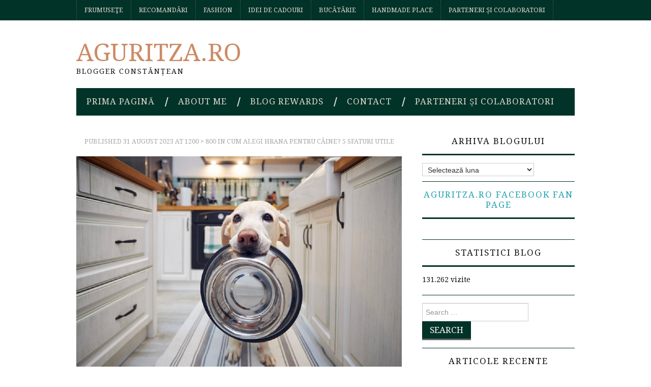

--- FILE ---
content_type: text/html; charset=UTF-8
request_url: https://www.aguritza.ro/2023/08/cum-alegi-hrana-pentru-caine-5-sfaturi-utile.html/hungrydogwithsadeyesiswaitingforfeedingat
body_size: 17079
content:
<!DOCTYPE html><html lang="ro-RO"><head><title>- Aguritza.ro</title><meta charset="UTF-8"><meta name="viewport" content="width=device-width"><link rel="profile" href="http://gmpg.org/xfn/11"><link rel="pingback" href="https://www.aguritza.ro/xmlrpc.php"><meta name='robots' content='index, follow, max-image-preview:large, max-snippet:-1, max-video-preview:-1' /><style>img:is([sizes="auto" i], [sizes^="auto," i]) { contain-intrinsic-size: 3000px 1500px }</style><meta name="google-site-verification" content="lgJqkjoBFV1NL37XNIcnU70xEmqsabpaiEkNaoey2PU" /><title>- Aguritza.ro</title><link rel="canonical" href="https://www.aguritza.ro/2023/08/cum-alegi-hrana-pentru-caine-5-sfaturi-utile.html/hungrydogwithsadeyesiswaitingforfeedingat/" /><meta property="og:locale" content="ro_RO" /><meta property="og:type" content="article" /><meta property="og:title" content="- Aguritza.ro" /><meta property="og:url" content="https://www.aguritza.ro/2023/08/cum-alegi-hrana-pentru-caine-5-sfaturi-utile.html/hungrydogwithsadeyesiswaitingforfeedingat/" /><meta property="og:site_name" content="Aguritza.ro" /><meta property="article:publisher" content="https://www.facebook.com/AguritzaBlog" /><meta property="article:modified_time" content="2023-08-31T08:43:52+00:00" /><meta property="og:image" content="https://www.aguritza.ro/2023/08/cum-alegi-hrana-pentru-caine-5-sfaturi-utile.html/hungrydogwithsadeyesiswaitingforfeedingat" /><meta property="og:image:width" content="1200" /><meta property="og:image:height" content="800" /><meta property="og:image:type" content="image/jpeg" /><meta name="twitter:card" content="summary_large_image" /> <script type="application/ld+json" class="yoast-schema-graph">{"@context":"https://schema.org","@graph":[{"@type":"WebPage","@id":"https://www.aguritza.ro/2023/08/cum-alegi-hrana-pentru-caine-5-sfaturi-utile.html/hungrydogwithsadeyesiswaitingforfeedingat/","url":"https://www.aguritza.ro/2023/08/cum-alegi-hrana-pentru-caine-5-sfaturi-utile.html/hungrydogwithsadeyesiswaitingforfeedingat/","name":"- Aguritza.ro","isPartOf":{"@id":"https://www.aguritza.ro/#website"},"primaryImageOfPage":{"@id":"https://www.aguritza.ro/2023/08/cum-alegi-hrana-pentru-caine-5-sfaturi-utile.html/hungrydogwithsadeyesiswaitingforfeedingat/#primaryimage"},"image":{"@id":"https://www.aguritza.ro/2023/08/cum-alegi-hrana-pentru-caine-5-sfaturi-utile.html/hungrydogwithsadeyesiswaitingforfeedingat/#primaryimage"},"thumbnailUrl":"https://www.aguritza.ro/wp-content/uploads/2023/08/Cum-alegi-hrana-pentru-caine-5-sfaturi-utile.jpg","datePublished":"2023-08-31T08:43:41+00:00","dateModified":"2023-08-31T08:43:52+00:00","breadcrumb":{"@id":"https://www.aguritza.ro/2023/08/cum-alegi-hrana-pentru-caine-5-sfaturi-utile.html/hungrydogwithsadeyesiswaitingforfeedingat/#breadcrumb"},"inLanguage":"ro-RO","potentialAction":[{"@type":"ReadAction","target":["https://www.aguritza.ro/2023/08/cum-alegi-hrana-pentru-caine-5-sfaturi-utile.html/hungrydogwithsadeyesiswaitingforfeedingat/"]}]},{"@type":"ImageObject","inLanguage":"ro-RO","@id":"https://www.aguritza.ro/2023/08/cum-alegi-hrana-pentru-caine-5-sfaturi-utile.html/hungrydogwithsadeyesiswaitingforfeedingat/#primaryimage","url":"https://www.aguritza.ro/wp-content/uploads/2023/08/Cum-alegi-hrana-pentru-caine-5-sfaturi-utile.jpg","contentUrl":"https://www.aguritza.ro/wp-content/uploads/2023/08/Cum-alegi-hrana-pentru-caine-5-sfaturi-utile.jpg","width":1200,"height":800},{"@type":"BreadcrumbList","@id":"https://www.aguritza.ro/2023/08/cum-alegi-hrana-pentru-caine-5-sfaturi-utile.html/hungrydogwithsadeyesiswaitingforfeedingat/#breadcrumb","itemListElement":[{"@type":"ListItem","position":1,"name":"Acasă","item":"https://www.aguritza.ro/"},{"@type":"ListItem","position":2,"name":"Cum alegi hrana pentru câine? 5 sfaturi utile","item":"https://www.aguritza.ro/2023/08/cum-alegi-hrana-pentru-caine-5-sfaturi-utile.html"}]},{"@type":"WebSite","@id":"https://www.aguritza.ro/#website","url":"https://www.aguritza.ro/","name":"Aguritza.ro","description":"Blogger Constănțean","publisher":{"@id":"https://www.aguritza.ro/#/schema/person/3411992a3c157537dff348277c72d739"},"potentialAction":[{"@type":"SearchAction","target":{"@type":"EntryPoint","urlTemplate":"https://www.aguritza.ro/?s={search_term_string}"},"query-input":{"@type":"PropertyValueSpecification","valueRequired":true,"valueName":"search_term_string"}}],"inLanguage":"ro-RO"},{"@type":["Person","Organization"],"@id":"https://www.aguritza.ro/#/schema/person/3411992a3c157537dff348277c72d739","name":"Aguritza","image":{"@type":"ImageObject","inLanguage":"ro-RO","@id":"https://www.aguritza.ro/#/schema/person/image/","url":"https://www.aguritza.ro/wp-content/uploads/2018/06/36340428_10156508646107265_7345246914931064832_n.jpg","contentUrl":"https://www.aguritza.ro/wp-content/uploads/2018/06/36340428_10156508646107265_7345246914931064832_n.jpg","width":887,"height":960,"caption":"Aguritza"},"logo":{"@id":"https://www.aguritza.ro/#/schema/person/image/"},"sameAs":["https://www.aguritza.ro/","https://www.facebook.com/AguritzaBlog","https://www.instagram.com/aguritza.ro/"]}]}</script> <link rel='dns-prefetch' href='//stats.wp.com' /><link rel='dns-prefetch' href='//fonts.googleapis.com' /><link rel='dns-prefetch' href='//v0.wordpress.com' /><link rel='dns-prefetch' href='//widgets.wp.com' /><link rel='dns-prefetch' href='//s0.wp.com' /><link rel='dns-prefetch' href='//0.gravatar.com' /><link rel='dns-prefetch' href='//1.gravatar.com' /><link rel='dns-prefetch' href='//2.gravatar.com' /><link rel='dns-prefetch' href='//jetpack.wordpress.com' /><link rel='dns-prefetch' href='//public-api.wordpress.com' /><link rel='dns-prefetch' href='//www.googletagmanager.com' /><link rel='dns-prefetch' href='//pagead2.googlesyndication.com' /><link rel="alternate" type="application/rss+xml" title="Aguritza.ro &raquo; Flux" href="https://www.aguritza.ro/feed" /><link rel="alternate" type="application/rss+xml" title="Aguritza.ro &raquo; Flux comentarii" href="https://www.aguritza.ro/comments/feed" /><link rel="alternate" type="application/rss+xml" title="Flux comentarii Aguritza.ro &raquo; " href="https://www.aguritza.ro/2023/08/cum-alegi-hrana-pentru-caine-5-sfaturi-utile.html/hungrydogwithsadeyesiswaitingforfeedingat#main/feed" />  <script src="//www.googletagmanager.com/gtag/js?id=G-YT8YSX3CFG"  data-cfasync="false" data-wpfc-render="false" type="text/javascript" async></script> <script data-cfasync="false" data-wpfc-render="false" type="text/javascript">var mi_version = '9.11.1';
				var mi_track_user = true;
				var mi_no_track_reason = '';
								var MonsterInsightsDefaultLocations = {"page_location":"https:\/\/www.aguritza.ro\/2023\/08\/cum-alegi-hrana-pentru-caine-5-sfaturi-utile.html\/hungrydogwithsadeyesiswaitingforfeedingat\/"};
								if ( typeof MonsterInsightsPrivacyGuardFilter === 'function' ) {
					var MonsterInsightsLocations = (typeof MonsterInsightsExcludeQuery === 'object') ? MonsterInsightsPrivacyGuardFilter( MonsterInsightsExcludeQuery ) : MonsterInsightsPrivacyGuardFilter( MonsterInsightsDefaultLocations );
				} else {
					var MonsterInsightsLocations = (typeof MonsterInsightsExcludeQuery === 'object') ? MonsterInsightsExcludeQuery : MonsterInsightsDefaultLocations;
				}

								var disableStrs = [
										'ga-disable-G-YT8YSX3CFG',
									];

				/* Function to detect opted out users */
				function __gtagTrackerIsOptedOut() {
					for (var index = 0; index < disableStrs.length; index++) {
						if (document.cookie.indexOf(disableStrs[index] + '=true') > -1) {
							return true;
						}
					}

					return false;
				}

				/* Disable tracking if the opt-out cookie exists. */
				if (__gtagTrackerIsOptedOut()) {
					for (var index = 0; index < disableStrs.length; index++) {
						window[disableStrs[index]] = true;
					}
				}

				/* Opt-out function */
				function __gtagTrackerOptout() {
					for (var index = 0; index < disableStrs.length; index++) {
						document.cookie = disableStrs[index] + '=true; expires=Thu, 31 Dec 2099 23:59:59 UTC; path=/';
						window[disableStrs[index]] = true;
					}
				}

				if ('undefined' === typeof gaOptout) {
					function gaOptout() {
						__gtagTrackerOptout();
					}
				}
								window.dataLayer = window.dataLayer || [];

				window.MonsterInsightsDualTracker = {
					helpers: {},
					trackers: {},
				};
				if (mi_track_user) {
					function __gtagDataLayer() {
						dataLayer.push(arguments);
					}

					function __gtagTracker(type, name, parameters) {
						if (!parameters) {
							parameters = {};
						}

						if (parameters.send_to) {
							__gtagDataLayer.apply(null, arguments);
							return;
						}

						if (type === 'event') {
														parameters.send_to = monsterinsights_frontend.v4_id;
							var hookName = name;
							if (typeof parameters['event_category'] !== 'undefined') {
								hookName = parameters['event_category'] + ':' + name;
							}

							if (typeof MonsterInsightsDualTracker.trackers[hookName] !== 'undefined') {
								MonsterInsightsDualTracker.trackers[hookName](parameters);
							} else {
								__gtagDataLayer('event', name, parameters);
							}
							
						} else {
							__gtagDataLayer.apply(null, arguments);
						}
					}

					__gtagTracker('js', new Date());
					__gtagTracker('set', {
						'developer_id.dZGIzZG': true,
											});
					if ( MonsterInsightsLocations.page_location ) {
						__gtagTracker('set', MonsterInsightsLocations);
					}
										__gtagTracker('config', 'G-YT8YSX3CFG', {"forceSSL":"true","link_attribution":"true"} );
										window.gtag = __gtagTracker;										(function () {
						/* https://developers.google.com/analytics/devguides/collection/analyticsjs/ */
						/* ga and __gaTracker compatibility shim. */
						var noopfn = function () {
							return null;
						};
						var newtracker = function () {
							return new Tracker();
						};
						var Tracker = function () {
							return null;
						};
						var p = Tracker.prototype;
						p.get = noopfn;
						p.set = noopfn;
						p.send = function () {
							var args = Array.prototype.slice.call(arguments);
							args.unshift('send');
							__gaTracker.apply(null, args);
						};
						var __gaTracker = function () {
							var len = arguments.length;
							if (len === 0) {
								return;
							}
							var f = arguments[len - 1];
							if (typeof f !== 'object' || f === null || typeof f.hitCallback !== 'function') {
								if ('send' === arguments[0]) {
									var hitConverted, hitObject = false, action;
									if ('event' === arguments[1]) {
										if ('undefined' !== typeof arguments[3]) {
											hitObject = {
												'eventAction': arguments[3],
												'eventCategory': arguments[2],
												'eventLabel': arguments[4],
												'value': arguments[5] ? arguments[5] : 1,
											}
										}
									}
									if ('pageview' === arguments[1]) {
										if ('undefined' !== typeof arguments[2]) {
											hitObject = {
												'eventAction': 'page_view',
												'page_path': arguments[2],
											}
										}
									}
									if (typeof arguments[2] === 'object') {
										hitObject = arguments[2];
									}
									if (typeof arguments[5] === 'object') {
										Object.assign(hitObject, arguments[5]);
									}
									if ('undefined' !== typeof arguments[1].hitType) {
										hitObject = arguments[1];
										if ('pageview' === hitObject.hitType) {
											hitObject.eventAction = 'page_view';
										}
									}
									if (hitObject) {
										action = 'timing' === arguments[1].hitType ? 'timing_complete' : hitObject.eventAction;
										hitConverted = mapArgs(hitObject);
										__gtagTracker('event', action, hitConverted);
									}
								}
								return;
							}

							function mapArgs(args) {
								var arg, hit = {};
								var gaMap = {
									'eventCategory': 'event_category',
									'eventAction': 'event_action',
									'eventLabel': 'event_label',
									'eventValue': 'event_value',
									'nonInteraction': 'non_interaction',
									'timingCategory': 'event_category',
									'timingVar': 'name',
									'timingValue': 'value',
									'timingLabel': 'event_label',
									'page': 'page_path',
									'location': 'page_location',
									'title': 'page_title',
									'referrer' : 'page_referrer',
								};
								for (arg in args) {
																		if (!(!args.hasOwnProperty(arg) || !gaMap.hasOwnProperty(arg))) {
										hit[gaMap[arg]] = args[arg];
									} else {
										hit[arg] = args[arg];
									}
								}
								return hit;
							}

							try {
								f.hitCallback();
							} catch (ex) {
							}
						};
						__gaTracker.create = newtracker;
						__gaTracker.getByName = newtracker;
						__gaTracker.getAll = function () {
							return [];
						};
						__gaTracker.remove = noopfn;
						__gaTracker.loaded = true;
						window['__gaTracker'] = __gaTracker;
					})();
									} else {
										console.log("");
					(function () {
						function __gtagTracker() {
							return null;
						}

						window['__gtagTracker'] = __gtagTracker;
						window['gtag'] = __gtagTracker;
					})();
									}</script>  <script type="text/javascript">window._wpemojiSettings = {"baseUrl":"https:\/\/s.w.org\/images\/core\/emoji\/16.0.1\/72x72\/","ext":".png","svgUrl":"https:\/\/s.w.org\/images\/core\/emoji\/16.0.1\/svg\/","svgExt":".svg","source":{"concatemoji":"https:\/\/www.aguritza.ro\/wp-includes\/js\/wp-emoji-release.min.js?ver=6.8.3"}};
/*! This file is auto-generated */
!function(s,n){var o,i,e;function c(e){try{var t={supportTests:e,timestamp:(new Date).valueOf()};sessionStorage.setItem(o,JSON.stringify(t))}catch(e){}}function p(e,t,n){e.clearRect(0,0,e.canvas.width,e.canvas.height),e.fillText(t,0,0);var t=new Uint32Array(e.getImageData(0,0,e.canvas.width,e.canvas.height).data),a=(e.clearRect(0,0,e.canvas.width,e.canvas.height),e.fillText(n,0,0),new Uint32Array(e.getImageData(0,0,e.canvas.width,e.canvas.height).data));return t.every(function(e,t){return e===a[t]})}function u(e,t){e.clearRect(0,0,e.canvas.width,e.canvas.height),e.fillText(t,0,0);for(var n=e.getImageData(16,16,1,1),a=0;a<n.data.length;a++)if(0!==n.data[a])return!1;return!0}function f(e,t,n,a){switch(t){case"flag":return n(e,"\ud83c\udff3\ufe0f\u200d\u26a7\ufe0f","\ud83c\udff3\ufe0f\u200b\u26a7\ufe0f")?!1:!n(e,"\ud83c\udde8\ud83c\uddf6","\ud83c\udde8\u200b\ud83c\uddf6")&&!n(e,"\ud83c\udff4\udb40\udc67\udb40\udc62\udb40\udc65\udb40\udc6e\udb40\udc67\udb40\udc7f","\ud83c\udff4\u200b\udb40\udc67\u200b\udb40\udc62\u200b\udb40\udc65\u200b\udb40\udc6e\u200b\udb40\udc67\u200b\udb40\udc7f");case"emoji":return!a(e,"\ud83e\udedf")}return!1}function g(e,t,n,a){var r="undefined"!=typeof WorkerGlobalScope&&self instanceof WorkerGlobalScope?new OffscreenCanvas(300,150):s.createElement("canvas"),o=r.getContext("2d",{willReadFrequently:!0}),i=(o.textBaseline="top",o.font="600 32px Arial",{});return e.forEach(function(e){i[e]=t(o,e,n,a)}),i}function t(e){var t=s.createElement("script");t.src=e,t.defer=!0,s.head.appendChild(t)}"undefined"!=typeof Promise&&(o="wpEmojiSettingsSupports",i=["flag","emoji"],n.supports={everything:!0,everythingExceptFlag:!0},e=new Promise(function(e){s.addEventListener("DOMContentLoaded",e,{once:!0})}),new Promise(function(t){var n=function(){try{var e=JSON.parse(sessionStorage.getItem(o));if("object"==typeof e&&"number"==typeof e.timestamp&&(new Date).valueOf()<e.timestamp+604800&&"object"==typeof e.supportTests)return e.supportTests}catch(e){}return null}();if(!n){if("undefined"!=typeof Worker&&"undefined"!=typeof OffscreenCanvas&&"undefined"!=typeof URL&&URL.createObjectURL&&"undefined"!=typeof Blob)try{var e="postMessage("+g.toString()+"("+[JSON.stringify(i),f.toString(),p.toString(),u.toString()].join(",")+"));",a=new Blob([e],{type:"text/javascript"}),r=new Worker(URL.createObjectURL(a),{name:"wpTestEmojiSupports"});return void(r.onmessage=function(e){c(n=e.data),r.terminate(),t(n)})}catch(e){}c(n=g(i,f,p,u))}t(n)}).then(function(e){for(var t in e)n.supports[t]=e[t],n.supports.everything=n.supports.everything&&n.supports[t],"flag"!==t&&(n.supports.everythingExceptFlag=n.supports.everythingExceptFlag&&n.supports[t]);n.supports.everythingExceptFlag=n.supports.everythingExceptFlag&&!n.supports.flag,n.DOMReady=!1,n.readyCallback=function(){n.DOMReady=!0}}).then(function(){return e}).then(function(){var e;n.supports.everything||(n.readyCallback(),(e=n.source||{}).concatemoji?t(e.concatemoji):e.wpemoji&&e.twemoji&&(t(e.twemoji),t(e.wpemoji)))}))}((window,document),window._wpemojiSettings);</script> <style id='wp-emoji-styles-inline-css' type='text/css'>img.wp-smiley, img.emoji {
		display: inline !important;
		border: none !important;
		box-shadow: none !important;
		height: 1em !important;
		width: 1em !important;
		margin: 0 0.07em !important;
		vertical-align: -0.1em !important;
		background: none !important;
		padding: 0 !important;
	}</style><link data-optimized="1" rel='stylesheet' id='wp-block-library-css' href='https://www.aguritza.ro/wp-content/litespeed/css/feb1b935f60c21ad06f06ff314ec6f98.css?ver=a4f5c' type='text/css' media='all' /><style id='classic-theme-styles-inline-css' type='text/css'>/*! This file is auto-generated */
.wp-block-button__link{color:#fff;background-color:#32373c;border-radius:9999px;box-shadow:none;text-decoration:none;padding:calc(.667em + 2px) calc(1.333em + 2px);font-size:1.125em}.wp-block-file__button{background:#32373c;color:#fff;text-decoration:none}</style><link data-optimized="1" rel='stylesheet' id='mediaelement-css' href='https://www.aguritza.ro/wp-content/litespeed/css/2277465ca234d25214304ea0b2ebef2f.css?ver=1ca12' type='text/css' media='all' /><link data-optimized="1" rel='stylesheet' id='wp-mediaelement-css' href='https://www.aguritza.ro/wp-content/litespeed/css/af88bfa26deb13cfb7196771a42c3eb3.css?ver=91353' type='text/css' media='all' /><style id='jetpack-sharing-buttons-style-inline-css' type='text/css'>.jetpack-sharing-buttons__services-list{display:flex;flex-direction:row;flex-wrap:wrap;gap:0;list-style-type:none;margin:5px;padding:0}.jetpack-sharing-buttons__services-list.has-small-icon-size{font-size:12px}.jetpack-sharing-buttons__services-list.has-normal-icon-size{font-size:16px}.jetpack-sharing-buttons__services-list.has-large-icon-size{font-size:24px}.jetpack-sharing-buttons__services-list.has-huge-icon-size{font-size:36px}@media print{.jetpack-sharing-buttons__services-list{display:none!important}}.editor-styles-wrapper .wp-block-jetpack-sharing-buttons{gap:0;padding-inline-start:0}ul.jetpack-sharing-buttons__services-list.has-background{padding:1.25em 2.375em}</style><style id='global-styles-inline-css' type='text/css'>:root{--wp--preset--aspect-ratio--square: 1;--wp--preset--aspect-ratio--4-3: 4/3;--wp--preset--aspect-ratio--3-4: 3/4;--wp--preset--aspect-ratio--3-2: 3/2;--wp--preset--aspect-ratio--2-3: 2/3;--wp--preset--aspect-ratio--16-9: 16/9;--wp--preset--aspect-ratio--9-16: 9/16;--wp--preset--color--black: #000000;--wp--preset--color--cyan-bluish-gray: #abb8c3;--wp--preset--color--white: #ffffff;--wp--preset--color--pale-pink: #f78da7;--wp--preset--color--vivid-red: #cf2e2e;--wp--preset--color--luminous-vivid-orange: #ff6900;--wp--preset--color--luminous-vivid-amber: #fcb900;--wp--preset--color--light-green-cyan: #7bdcb5;--wp--preset--color--vivid-green-cyan: #00d084;--wp--preset--color--pale-cyan-blue: #8ed1fc;--wp--preset--color--vivid-cyan-blue: #0693e3;--wp--preset--color--vivid-purple: #9b51e0;--wp--preset--gradient--vivid-cyan-blue-to-vivid-purple: linear-gradient(135deg,rgba(6,147,227,1) 0%,rgb(155,81,224) 100%);--wp--preset--gradient--light-green-cyan-to-vivid-green-cyan: linear-gradient(135deg,rgb(122,220,180) 0%,rgb(0,208,130) 100%);--wp--preset--gradient--luminous-vivid-amber-to-luminous-vivid-orange: linear-gradient(135deg,rgba(252,185,0,1) 0%,rgba(255,105,0,1) 100%);--wp--preset--gradient--luminous-vivid-orange-to-vivid-red: linear-gradient(135deg,rgba(255,105,0,1) 0%,rgb(207,46,46) 100%);--wp--preset--gradient--very-light-gray-to-cyan-bluish-gray: linear-gradient(135deg,rgb(238,238,238) 0%,rgb(169,184,195) 100%);--wp--preset--gradient--cool-to-warm-spectrum: linear-gradient(135deg,rgb(74,234,220) 0%,rgb(151,120,209) 20%,rgb(207,42,186) 40%,rgb(238,44,130) 60%,rgb(251,105,98) 80%,rgb(254,248,76) 100%);--wp--preset--gradient--blush-light-purple: linear-gradient(135deg,rgb(255,206,236) 0%,rgb(152,150,240) 100%);--wp--preset--gradient--blush-bordeaux: linear-gradient(135deg,rgb(254,205,165) 0%,rgb(254,45,45) 50%,rgb(107,0,62) 100%);--wp--preset--gradient--luminous-dusk: linear-gradient(135deg,rgb(255,203,112) 0%,rgb(199,81,192) 50%,rgb(65,88,208) 100%);--wp--preset--gradient--pale-ocean: linear-gradient(135deg,rgb(255,245,203) 0%,rgb(182,227,212) 50%,rgb(51,167,181) 100%);--wp--preset--gradient--electric-grass: linear-gradient(135deg,rgb(202,248,128) 0%,rgb(113,206,126) 100%);--wp--preset--gradient--midnight: linear-gradient(135deg,rgb(2,3,129) 0%,rgb(40,116,252) 100%);--wp--preset--font-size--small: 13px;--wp--preset--font-size--medium: 20px;--wp--preset--font-size--large: 36px;--wp--preset--font-size--x-large: 42px;--wp--preset--spacing--20: 0.44rem;--wp--preset--spacing--30: 0.67rem;--wp--preset--spacing--40: 1rem;--wp--preset--spacing--50: 1.5rem;--wp--preset--spacing--60: 2.25rem;--wp--preset--spacing--70: 3.38rem;--wp--preset--spacing--80: 5.06rem;--wp--preset--shadow--natural: 6px 6px 9px rgba(0, 0, 0, 0.2);--wp--preset--shadow--deep: 12px 12px 50px rgba(0, 0, 0, 0.4);--wp--preset--shadow--sharp: 6px 6px 0px rgba(0, 0, 0, 0.2);--wp--preset--shadow--outlined: 6px 6px 0px -3px rgba(255, 255, 255, 1), 6px 6px rgba(0, 0, 0, 1);--wp--preset--shadow--crisp: 6px 6px 0px rgba(0, 0, 0, 1);}:where(.is-layout-flex){gap: 0.5em;}:where(.is-layout-grid){gap: 0.5em;}body .is-layout-flex{display: flex;}.is-layout-flex{flex-wrap: wrap;align-items: center;}.is-layout-flex > :is(*, div){margin: 0;}body .is-layout-grid{display: grid;}.is-layout-grid > :is(*, div){margin: 0;}:where(.wp-block-columns.is-layout-flex){gap: 2em;}:where(.wp-block-columns.is-layout-grid){gap: 2em;}:where(.wp-block-post-template.is-layout-flex){gap: 1.25em;}:where(.wp-block-post-template.is-layout-grid){gap: 1.25em;}.has-black-color{color: var(--wp--preset--color--black) !important;}.has-cyan-bluish-gray-color{color: var(--wp--preset--color--cyan-bluish-gray) !important;}.has-white-color{color: var(--wp--preset--color--white) !important;}.has-pale-pink-color{color: var(--wp--preset--color--pale-pink) !important;}.has-vivid-red-color{color: var(--wp--preset--color--vivid-red) !important;}.has-luminous-vivid-orange-color{color: var(--wp--preset--color--luminous-vivid-orange) !important;}.has-luminous-vivid-amber-color{color: var(--wp--preset--color--luminous-vivid-amber) !important;}.has-light-green-cyan-color{color: var(--wp--preset--color--light-green-cyan) !important;}.has-vivid-green-cyan-color{color: var(--wp--preset--color--vivid-green-cyan) !important;}.has-pale-cyan-blue-color{color: var(--wp--preset--color--pale-cyan-blue) !important;}.has-vivid-cyan-blue-color{color: var(--wp--preset--color--vivid-cyan-blue) !important;}.has-vivid-purple-color{color: var(--wp--preset--color--vivid-purple) !important;}.has-black-background-color{background-color: var(--wp--preset--color--black) !important;}.has-cyan-bluish-gray-background-color{background-color: var(--wp--preset--color--cyan-bluish-gray) !important;}.has-white-background-color{background-color: var(--wp--preset--color--white) !important;}.has-pale-pink-background-color{background-color: var(--wp--preset--color--pale-pink) !important;}.has-vivid-red-background-color{background-color: var(--wp--preset--color--vivid-red) !important;}.has-luminous-vivid-orange-background-color{background-color: var(--wp--preset--color--luminous-vivid-orange) !important;}.has-luminous-vivid-amber-background-color{background-color: var(--wp--preset--color--luminous-vivid-amber) !important;}.has-light-green-cyan-background-color{background-color: var(--wp--preset--color--light-green-cyan) !important;}.has-vivid-green-cyan-background-color{background-color: var(--wp--preset--color--vivid-green-cyan) !important;}.has-pale-cyan-blue-background-color{background-color: var(--wp--preset--color--pale-cyan-blue) !important;}.has-vivid-cyan-blue-background-color{background-color: var(--wp--preset--color--vivid-cyan-blue) !important;}.has-vivid-purple-background-color{background-color: var(--wp--preset--color--vivid-purple) !important;}.has-black-border-color{border-color: var(--wp--preset--color--black) !important;}.has-cyan-bluish-gray-border-color{border-color: var(--wp--preset--color--cyan-bluish-gray) !important;}.has-white-border-color{border-color: var(--wp--preset--color--white) !important;}.has-pale-pink-border-color{border-color: var(--wp--preset--color--pale-pink) !important;}.has-vivid-red-border-color{border-color: var(--wp--preset--color--vivid-red) !important;}.has-luminous-vivid-orange-border-color{border-color: var(--wp--preset--color--luminous-vivid-orange) !important;}.has-luminous-vivid-amber-border-color{border-color: var(--wp--preset--color--luminous-vivid-amber) !important;}.has-light-green-cyan-border-color{border-color: var(--wp--preset--color--light-green-cyan) !important;}.has-vivid-green-cyan-border-color{border-color: var(--wp--preset--color--vivid-green-cyan) !important;}.has-pale-cyan-blue-border-color{border-color: var(--wp--preset--color--pale-cyan-blue) !important;}.has-vivid-cyan-blue-border-color{border-color: var(--wp--preset--color--vivid-cyan-blue) !important;}.has-vivid-purple-border-color{border-color: var(--wp--preset--color--vivid-purple) !important;}.has-vivid-cyan-blue-to-vivid-purple-gradient-background{background: var(--wp--preset--gradient--vivid-cyan-blue-to-vivid-purple) !important;}.has-light-green-cyan-to-vivid-green-cyan-gradient-background{background: var(--wp--preset--gradient--light-green-cyan-to-vivid-green-cyan) !important;}.has-luminous-vivid-amber-to-luminous-vivid-orange-gradient-background{background: var(--wp--preset--gradient--luminous-vivid-amber-to-luminous-vivid-orange) !important;}.has-luminous-vivid-orange-to-vivid-red-gradient-background{background: var(--wp--preset--gradient--luminous-vivid-orange-to-vivid-red) !important;}.has-very-light-gray-to-cyan-bluish-gray-gradient-background{background: var(--wp--preset--gradient--very-light-gray-to-cyan-bluish-gray) !important;}.has-cool-to-warm-spectrum-gradient-background{background: var(--wp--preset--gradient--cool-to-warm-spectrum) !important;}.has-blush-light-purple-gradient-background{background: var(--wp--preset--gradient--blush-light-purple) !important;}.has-blush-bordeaux-gradient-background{background: var(--wp--preset--gradient--blush-bordeaux) !important;}.has-luminous-dusk-gradient-background{background: var(--wp--preset--gradient--luminous-dusk) !important;}.has-pale-ocean-gradient-background{background: var(--wp--preset--gradient--pale-ocean) !important;}.has-electric-grass-gradient-background{background: var(--wp--preset--gradient--electric-grass) !important;}.has-midnight-gradient-background{background: var(--wp--preset--gradient--midnight) !important;}.has-small-font-size{font-size: var(--wp--preset--font-size--small) !important;}.has-medium-font-size{font-size: var(--wp--preset--font-size--medium) !important;}.has-large-font-size{font-size: var(--wp--preset--font-size--large) !important;}.has-x-large-font-size{font-size: var(--wp--preset--font-size--x-large) !important;}
:where(.wp-block-post-template.is-layout-flex){gap: 1.25em;}:where(.wp-block-post-template.is-layout-grid){gap: 1.25em;}
:where(.wp-block-columns.is-layout-flex){gap: 2em;}:where(.wp-block-columns.is-layout-grid){gap: 2em;}
:root :where(.wp-block-pullquote){font-size: 1.5em;line-height: 1.6;}</style><link rel='stylesheet' id='athemes-headings-fonts-css' href='//fonts.googleapis.com/css?family=Droid+Serif%3A400%2C700%2C400italic%2C700italic&#038;ver=6.8.3' type='text/css' media='all' /><link rel='stylesheet' id='athemes-body-fonts-css' href='//fonts.googleapis.com/css?family=Droid+Serif%3A400%2C700%2C400italic%2C700italic&#038;ver=6.8.3' type='text/css' media='all' /><link data-optimized="1" rel='stylesheet' id='athemes-symbols-css' href='https://www.aguritza.ro/wp-content/litespeed/css/3f9d8470fdb3a2011276d569c6b200a8.css?ver=ad24e' type='text/css' media='all' /><link data-optimized="1" rel='stylesheet' id='athemes-bootstrap-css' href='https://www.aguritza.ro/wp-content/litespeed/css/7760202b6119d3de13e72ddee4d07236.css?ver=12b4f' type='text/css' media='all' /><link data-optimized="1" rel='stylesheet' id='athemes-style-css' href='https://www.aguritza.ro/wp-content/litespeed/css/0d9c3e43c02bf7dc257217584f08bbeb.css?ver=f1b2a' type='text/css' media='all' /><style id='athemes-style-inline-css' type='text/css'>button, input[type="button"], input[type="reset"], input[type="submit"], #top-navigation, #top-navigation li:hover ul, #top-navigation li.sfHover ul, #main-navigation li:hover ul, #main-navigation li.sfHover ul, #main-navigation > .sf-menu > ul, .site-content [class*="navigation"] a, .widget-tab-nav li.active a, .widget-social-icons li a [class^="ico-"]:before, .site-footer { background: #013328; }
#main-navigation, .entry-footer, .page-header, .author-info, .site-content [class*="navigation"] a:hover, .site-content .post-navigation, .comments-title, .widget, .widget-title, ul.widget-tab-nav, .site-extra { border-color: #013328; }
.site-title a { color: #cc8b65; }
.site-description { color: #100c0d; }
.entry-title, .entry-title a { color: #013328; }
body { color: #100c0d; }
h1, h2, h3, h4, h5, h6, button, input[type="button"], input[type="reset"], input[type="submit"], .site-title, .site-description, .sf-menu li a, .nav-open, .nav-close, .entry-meta, .author-info .author-links a, .site-content [class*="navigation"] a, .site-content .post-navigation span, .comment-list li.comment .comment-author .fn, .comment-list li.comment .comment-metadata a, .comment-list li.comment .reply a, #commentform label, .widget-tab-nav li a, .widget-entry-content span, .widget-entry-summary span, #widget-tab-tags, .site-footer { font-family: Droid Serif; }
body { font-family: Droid Serif; }</style><link data-optimized="1" rel='stylesheet' id='jetpack_likes-css' href='https://www.aguritza.ro/wp-content/litespeed/css/208ff7ba30fe71d80612f9698ea5b4be.css?ver=2bc8d' type='text/css' media='all' /><style id='jetpack_facebook_likebox-inline-css' type='text/css'>.widget_facebook_likebox {
	overflow: hidden;
}</style> <script type="text/javascript" src="//cdn.aguritza.ro/wp-includes/js/dist/hooks.min.js?ver=4d63a3d491d11ffd8ac6" id="wp-hooks-js"></script> <script type="text/javascript" src="//cdn.aguritza.ro/wp-includes/js/dist/i18n.min.js?ver=5e580eb46a90c2b997e6" id="wp-i18n-js"></script> <script type="text/javascript" id="wp-i18n-js-after">wp.i18n.setLocaleData( { 'text direction\u0004ltr': [ 'ltr' ] } );</script> <script type="text/javascript" src="//cdn.aguritza.ro/wp-includes/js/dist/vendor/wp-polyfill.min.js?ver=3.15.0" id="wp-polyfill-js"></script> <script type="text/javascript" src="//cdn.aguritza.ro/wp-includes/js/dist/url.min.js?ver=c2964167dfe2477c14ea" id="wp-url-js"></script> <script type="text/javascript" id="wp-api-fetch-js-translations">( function( domain, translations ) {
	var localeData = translations.locale_data[ domain ] || translations.locale_data.messages;
	localeData[""].domain = domain;
	wp.i18n.setLocaleData( localeData, domain );
} )( "default", {"translation-revision-date":"2025-12-09 09:48:50+0000","generator":"GlotPress\/4.0.3","domain":"messages","locale_data":{"messages":{"":{"domain":"messages","plural-forms":"nplurals=3; plural=(n == 1) ? 0 : ((n == 0 || n % 100 >= 2 && n % 100 <= 19) ? 1 : 2);","lang":"ro"},"An unknown error occurred.":["A ap\u0103rut o eroare necunoscut\u0103."],"The response is not a valid JSON response.":["R\u0103spunsul nu este un r\u0103spuns JSON valid."],"Media upload failed. If this is a photo or a large image, please scale it down and try again.":["\u00cenc\u0103rcarea elementului media a e\u0219uat. Dac\u0103 este o fotografie sau o imagine mare, te rog s\u0103-i reduci dimensiunile \u0219i \u00eencearc\u0103 din nou."],"You are probably offline.":["Probabil e\u0219ti offline."]}},"comment":{"reference":"wp-includes\/js\/dist\/api-fetch.js"}} );</script> <script type="text/javascript" src="//cdn.aguritza.ro/wp-includes/js/dist/api-fetch.min.js?ver=3623a576c78df404ff20" id="wp-api-fetch-js"></script> <script type="text/javascript" id="wp-api-fetch-js-after">wp.apiFetch.use( wp.apiFetch.createRootURLMiddleware( "https://www.aguritza.ro/wp-json/" ) );
wp.apiFetch.nonceMiddleware = wp.apiFetch.createNonceMiddleware( "489b9c5992" );
wp.apiFetch.use( wp.apiFetch.nonceMiddleware );
wp.apiFetch.use( wp.apiFetch.mediaUploadMiddleware );
wp.apiFetch.nonceEndpoint = "https://www.aguritza.ro/wp-admin/admin-ajax.php?action=rest-nonce";</script> <script data-cfasync="false" data-wpfc-render="false" type="text/javascript" id='monsterinsights-frontend-script-js-extra'>var monsterinsights_frontend = {"js_events_tracking":"true","download_extensions":"doc,pdf,ppt,zip,xls,docx,pptx,xlsx","inbound_paths":"[{\"path\":\"\\\/go\\\/\",\"label\":\"affiliate\"},{\"path\":\"\\\/recommend\\\/\",\"label\":\"affiliate\"}]","home_url":"https:\/\/www.aguritza.ro","hash_tracking":"false","v4_id":"G-YT8YSX3CFG"};</script> <script type="text/javascript" src="//cdn.aguritza.ro/wp-includes/js/jquery/jquery.min.js?ver=3.7.1" id="jquery-core-js"></script> <link rel="https://api.w.org/" href="https://www.aguritza.ro/wp-json/" /><link rel="alternate" title="JSON" type="application/json" href="https://www.aguritza.ro/wp-json/wp/v2/media/10484" /><link rel="EditURI" type="application/rsd+xml" title="RSD" href="https://www.aguritza.ro/xmlrpc.php?rsd" /><link rel='shortlink' href='https://wp.me/a855PX-2J6' /><link rel="alternate" title="oEmbed (JSON)" type="application/json+oembed" href="https://www.aguritza.ro/wp-json/oembed/1.0/embed?url=https%3A%2F%2Fwww.aguritza.ro%2F2023%2F08%2Fcum-alegi-hrana-pentru-caine-5-sfaturi-utile.html%2Fhungrydogwithsadeyesiswaitingforfeedingat%23main" /><link rel="alternate" title="oEmbed (XML)" type="text/xml+oembed" href="https://www.aguritza.ro/wp-json/oembed/1.0/embed?url=https%3A%2F%2Fwww.aguritza.ro%2F2023%2F08%2Fcum-alegi-hrana-pentru-caine-5-sfaturi-utile.html%2Fhungrydogwithsadeyesiswaitingforfeedingat%23main&#038;format=xml" /><meta name="generator" content="Site Kit by Google 1.170.0" /><style>img#wpstats{display:none}</style><!--[if lt IE 9]> <script src="https://www.aguritza.ro/wp-content/themes/fashionistas/js/html5shiv.js"></script> <![endif]--><meta name="google-adsense-platform-account" content="ca-host-pub-2644536267352236"><meta name="google-adsense-platform-domain" content="sitekit.withgoogle.com"> <style type="text/css">.recentcomments a{display:inline !important;padding:0 !important;margin:0 !important;}</style> <script type="text/javascript" async="async" src="https://pagead2.googlesyndication.com/pagead/js/adsbygoogle.js?client=ca-pub-1657257591509507&amp;host=ca-host-pub-2644536267352236" crossorigin="anonymous"></script> <style type="text/css" id="wp-custom-css">#top-navigation li a{
	color: #E3DCD2; 
}
#top-navigation li a:hover{
	color: #CC8B65;
}

#main-navigation li.current_page_item>a{
	color: #CC8B65;
}

#main-navigation li a{
	color: #E3DCD2; 
}

#main-navigation li a:hover{
	color: #CC8B65;
}

.entry-title a:hover{
	color: #CC8B65;
}</style></head><body class="attachment wp-singular attachment-template-default single single-attachment postid-10484 attachmentid-10484 attachment-jpeg wp-theme-fashionistas" data-burst_id="10484" data-burst_type="attachment"><nav id="top-navigation" class="main-navigation" role="navigation"><div class="clearfix container"><div class="sf-menu"><ul id="menu-contact" class="menu"><li id="menu-item-7226" class="menu-item menu-item-type-taxonomy menu-item-object-category menu-item-7226"><a href="https://www.aguritza.ro/category/frumusete">Frumuseţe</a></li><li id="menu-item-7225" class="menu-item menu-item-type-taxonomy menu-item-object-category menu-item-7225"><a href="https://www.aguritza.ro/category/recomandari">Recomandări</a></li><li id="menu-item-7227" class="menu-item menu-item-type-taxonomy menu-item-object-category menu-item-7227"><a href="https://www.aguritza.ro/category/fashion">Fashion</a></li><li id="menu-item-7228" class="menu-item menu-item-type-taxonomy menu-item-object-category menu-item-7228"><a href="https://www.aguritza.ro/category/idei-de-cadouri">Idei de cadouri</a></li><li id="menu-item-7229" class="menu-item menu-item-type-taxonomy menu-item-object-category menu-item-7229"><a href="https://www.aguritza.ro/category/bucatarie">Bucătărie</a></li><li id="menu-item-7230" class="menu-item menu-item-type-taxonomy menu-item-object-category menu-item-7230"><a href="https://www.aguritza.ro/category/handmade-place">Handmade Place</a></li><li id="menu-item-7253" class="menu-item menu-item-type-post_type menu-item-object-page menu-item-7253"><a href="https://www.aguritza.ro/parteneri-blog">PARTENERI ȘI COLABORATORI</a></li></ul></div></div></nav><header id="masthead" class="clearfix container site-header" role="banner"><div class="site-branding"><div class="site-title"> <a href="https://www.aguritza.ro/" title="Aguritza.ro" rel="home"> Aguritza.ro </a></div><div class="site-description">Blogger Constănțean</div></div></header><nav id="main-navigation" class="container main-navigation" role="navigation"> <a href="#main-navigation" class="nav-open">Menu</a> <a href="#" class="nav-close">Close</a><div class="sf-menu"><ul><li ><a href="https://www.aguritza.ro/">Prima pagină</a></li><li class="page_item page-item-2708"><a href="https://www.aguritza.ro/about-me">About Me</a></li><li class="page_item page-item-546"><a href="https://www.aguritza.ro/blog-rewards">BLOG REWARDS</a></li><li class="page_item page-item-8691"><a href="https://www.aguritza.ro/contact">Contact</a></li><li class="page_item page-item-7251"><a href="https://www.aguritza.ro/parteneri-blog">PARTENERI ȘI COLABORATORI</a></li></ul></div></nav><div id="main" class="site-main"><div class="clearfix container"><div id="primary" class="content-area image-attachment"><div id="content" class="site-content" role="main"><article id="post-10484" class="post-10484 attachment type-attachment status-inherit hentry"><header class="entry-header"><div class="entry-meta"> Published <span class="entry-date"><time class="entry-date" datetime="2023-08-31T11:43:41+03:00">31 august 2023</time></span> at <a href="https://www.aguritza.ro/wp-content/uploads/2023/08/Cum-alegi-hrana-pentru-caine-5-sfaturi-utile.jpg" title="Link to full-size image">1200 &times; 800</a> in <a href="https://www.aguritza.ro/2023/08/cum-alegi-hrana-pentru-caine-5-sfaturi-utile.html" title="Return to Cum alegi hrana pentru câine? 5 sfaturi utile" rel="gallery">Cum alegi hrana pentru câine? 5 sfaturi utile</a></div></header><div class="entry-content"><div class="entry-attachment"><div class="attachment"> <a href="https://www.aguritza.ro/wp-content/uploads/2023/08/Cum-alegi-hrana-pentru-caine-5-sfaturi-utile.jpg" title="" rel="attachment"><img width="1200" height="800" src="https://www.aguritza.ro/wp-content/uploads/2023/08/Cum-alegi-hrana-pentru-caine-5-sfaturi-utile.jpg" class="attachment-1200x1200 size-1200x1200" alt="" decoding="async" fetchpriority="high" srcset="https://www.aguritza.ro/wp-content/uploads/2023/08/Cum-alegi-hrana-pentru-caine-5-sfaturi-utile.jpg 1200w, https://www.aguritza.ro/wp-content/uploads/2023/08/Cum-alegi-hrana-pentru-caine-5-sfaturi-utile-300x200.jpg 300w, https://www.aguritza.ro/wp-content/uploads/2023/08/Cum-alegi-hrana-pentru-caine-5-sfaturi-utile-1024x683.jpg 1024w, https://www.aguritza.ro/wp-content/uploads/2023/08/Cum-alegi-hrana-pentru-caine-5-sfaturi-utile-768x512.jpg 768w" sizes="(max-width: 1200px) 100vw, 1200px" /></a></div></div></div><nav role="navigation" id="image-navigation" class="image-navigation"><div class="nav-previous"></div><div class="nav-next"></div></nav><footer class="entry-meta"> Trackbacks are closed, but you can <a class="comment-link" href="#respond" title="Post a comment">post a comment</a>.</footer></article><div id="comments" class="comments-area"><div id="respond" class="comment-respond"><h3 id="reply-title" class="comment-reply-title">Lasă un comentariu fain (sau nu) dacă ţi-a plăcut articolul...<small><a rel="nofollow" id="cancel-comment-reply-link" href="/2023/08/cum-alegi-hrana-pentru-caine-5-sfaturi-utile.html/hungrydogwithsadeyesiswaitingforfeedingat#respond" style="display:none;">Anulează răspunsul</a></small></h3><form id="commentform" class="comment-form"> <iframe
 title="Formular de comentarii"
 src="https://jetpack.wordpress.com/jetpack-comment/?blogid=119424769&#038;postid=10484&#038;comment_registration=0&#038;require_name_email=1&#038;stc_enabled=1&#038;stb_enabled=1&#038;show_avatars=1&#038;avatar_default=mystery&#038;greeting=Las%C4%83+un+comentariu+fain+%28sau+nu%29+dac%C4%83+%C5%A3i-a+pl%C4%83cut+articolul...&#038;jetpack_comments_nonce=8b18352c86&#038;greeting_reply=R%C4%83spunde-i+lui+%25s&#038;color_scheme=light&#038;lang=ro_RO&#038;jetpack_version=15.4&#038;iframe_unique_id=1&#038;show_cookie_consent=10&#038;has_cookie_consent=0&#038;is_current_user_subscribed=0&#038;token_key=%3Bnormal%3B&#038;sig=651f480a013438da3c9e86991782f5845f07862d#parent=https%3A%2F%2Fwww.aguritza.ro%2F2023%2F08%2Fcum-alegi-hrana-pentru-caine-5-sfaturi-utile.html%2Fhungrydogwithsadeyesiswaitingforfeedingat"
 name="jetpack_remote_comment"
 style="width:100%; height: 430px; border:0;"
 class="jetpack_remote_comment"
 id="jetpack_remote_comment"
 sandbox="allow-same-origin allow-top-navigation allow-scripts allow-forms allow-popups"
 > </iframe> <!--[if !IE]><!--> <script>document.addEventListener('DOMContentLoaded', function () {
							var commentForms = document.getElementsByClassName('jetpack_remote_comment');
							for (var i = 0; i < commentForms.length; i++) {
								commentForms[i].allowTransparency = false;
								commentForms[i].scrolling = 'no';
							}
						});</script> <!--<![endif]--></form></div> <input type="hidden" name="comment_parent" id="comment_parent" value="" /></div></div></div><div id="widget-area-2" class="site-sidebar widget-area" role="complementary"><aside id="archives-3" class="widget widget_archive"><h3 class="widget-title">ARHIVA BLOGULUI</h3> <label class="screen-reader-text" for="archives-dropdown-3">ARHIVA BLOGULUI</label> <select id="archives-dropdown-3" name="archive-dropdown"><option value="">Selectează luna</option><option value='https://www.aguritza.ro/2026/01'> ianuarie 2026</option><option value='https://www.aguritza.ro/2025/12'> decembrie 2025</option><option value='https://www.aguritza.ro/2025/11'> noiembrie 2025</option><option value='https://www.aguritza.ro/2025/10'> octombrie 2025</option><option value='https://www.aguritza.ro/2025/09'> septembrie 2025</option><option value='https://www.aguritza.ro/2025/08'> august 2025</option><option value='https://www.aguritza.ro/2025/06'> iunie 2025</option><option value='https://www.aguritza.ro/2025/05'> mai 2025</option><option value='https://www.aguritza.ro/2025/04'> aprilie 2025</option><option value='https://www.aguritza.ro/2025/03'> martie 2025</option><option value='https://www.aguritza.ro/2024/05'> mai 2024</option><option value='https://www.aguritza.ro/2024/04'> aprilie 2024</option><option value='https://www.aguritza.ro/2024/03'> martie 2024</option><option value='https://www.aguritza.ro/2024/02'> februarie 2024</option><option value='https://www.aguritza.ro/2024/01'> ianuarie 2024</option><option value='https://www.aguritza.ro/2023/12'> decembrie 2023</option><option value='https://www.aguritza.ro/2023/11'> noiembrie 2023</option><option value='https://www.aguritza.ro/2023/10'> octombrie 2023</option><option value='https://www.aguritza.ro/2023/09'> septembrie 2023</option><option value='https://www.aguritza.ro/2023/08'> august 2023</option><option value='https://www.aguritza.ro/2023/07'> iulie 2023</option><option value='https://www.aguritza.ro/2023/06'> iunie 2023</option><option value='https://www.aguritza.ro/2023/05'> mai 2023</option><option value='https://www.aguritza.ro/2023/04'> aprilie 2023</option><option value='https://www.aguritza.ro/2023/03'> martie 2023</option><option value='https://www.aguritza.ro/2022/11'> noiembrie 2022</option><option value='https://www.aguritza.ro/2022/10'> octombrie 2022</option><option value='https://www.aguritza.ro/2022/09'> septembrie 2022</option><option value='https://www.aguritza.ro/2022/07'> iulie 2022</option><option value='https://www.aguritza.ro/2022/06'> iunie 2022</option><option value='https://www.aguritza.ro/2022/05'> mai 2022</option><option value='https://www.aguritza.ro/2022/04'> aprilie 2022</option><option value='https://www.aguritza.ro/2022/03'> martie 2022</option><option value='https://www.aguritza.ro/2022/02'> februarie 2022</option><option value='https://www.aguritza.ro/2022/01'> ianuarie 2022</option><option value='https://www.aguritza.ro/2021/12'> decembrie 2021</option><option value='https://www.aguritza.ro/2021/11'> noiembrie 2021</option><option value='https://www.aguritza.ro/2021/10'> octombrie 2021</option><option value='https://www.aguritza.ro/2021/09'> septembrie 2021</option><option value='https://www.aguritza.ro/2021/08'> august 2021</option><option value='https://www.aguritza.ro/2021/07'> iulie 2021</option><option value='https://www.aguritza.ro/2021/06'> iunie 2021</option><option value='https://www.aguritza.ro/2021/05'> mai 2021</option><option value='https://www.aguritza.ro/2021/04'> aprilie 2021</option><option value='https://www.aguritza.ro/2021/03'> martie 2021</option><option value='https://www.aguritza.ro/2021/02'> februarie 2021</option><option value='https://www.aguritza.ro/2021/01'> ianuarie 2021</option><option value='https://www.aguritza.ro/2020/12'> decembrie 2020</option><option value='https://www.aguritza.ro/2020/11'> noiembrie 2020</option><option value='https://www.aguritza.ro/2020/10'> octombrie 2020</option><option value='https://www.aguritza.ro/2020/09'> septembrie 2020</option><option value='https://www.aguritza.ro/2020/08'> august 2020</option><option value='https://www.aguritza.ro/2020/07'> iulie 2020</option><option value='https://www.aguritza.ro/2020/06'> iunie 2020</option><option value='https://www.aguritza.ro/2020/05'> mai 2020</option><option value='https://www.aguritza.ro/2020/04'> aprilie 2020</option><option value='https://www.aguritza.ro/2020/03'> martie 2020</option><option value='https://www.aguritza.ro/2020/02'> februarie 2020</option><option value='https://www.aguritza.ro/2020/01'> ianuarie 2020</option><option value='https://www.aguritza.ro/2019/11'> noiembrie 2019</option><option value='https://www.aguritza.ro/2019/10'> octombrie 2019</option><option value='https://www.aguritza.ro/2019/09'> septembrie 2019</option><option value='https://www.aguritza.ro/2019/07'> iulie 2019</option><option value='https://www.aguritza.ro/2019/06'> iunie 2019</option><option value='https://www.aguritza.ro/2019/05'> mai 2019</option><option value='https://www.aguritza.ro/2019/04'> aprilie 2019</option><option value='https://www.aguritza.ro/2019/03'> martie 2019</option><option value='https://www.aguritza.ro/2018/12'> decembrie 2018</option><option value='https://www.aguritza.ro/2018/11'> noiembrie 2018</option><option value='https://www.aguritza.ro/2018/09'> septembrie 2018</option><option value='https://www.aguritza.ro/2018/08'> august 2018</option><option value='https://www.aguritza.ro/2018/07'> iulie 2018</option><option value='https://www.aguritza.ro/2018/06'> iunie 2018</option><option value='https://www.aguritza.ro/2018/05'> mai 2018</option><option value='https://www.aguritza.ro/2018/04'> aprilie 2018</option><option value='https://www.aguritza.ro/2018/03'> martie 2018</option><option value='https://www.aguritza.ro/2018/02'> februarie 2018</option><option value='https://www.aguritza.ro/2018/01'> ianuarie 2018</option><option value='https://www.aguritza.ro/2017/12'> decembrie 2017</option><option value='https://www.aguritza.ro/2017/11'> noiembrie 2017</option><option value='https://www.aguritza.ro/2017/10'> octombrie 2017</option><option value='https://www.aguritza.ro/2017/09'> septembrie 2017</option><option value='https://www.aguritza.ro/2017/08'> august 2017</option><option value='https://www.aguritza.ro/2017/07'> iulie 2017</option><option value='https://www.aguritza.ro/2017/06'> iunie 2017</option><option value='https://www.aguritza.ro/2017/05'> mai 2017</option><option value='https://www.aguritza.ro/2017/04'> aprilie 2017</option><option value='https://www.aguritza.ro/2017/03'> martie 2017</option><option value='https://www.aguritza.ro/2017/02'> februarie 2017</option><option value='https://www.aguritza.ro/2017/01'> ianuarie 2017</option><option value='https://www.aguritza.ro/2016/12'> decembrie 2016</option><option value='https://www.aguritza.ro/2016/11'> noiembrie 2016</option><option value='https://www.aguritza.ro/2016/10'> octombrie 2016</option><option value='https://www.aguritza.ro/2016/09'> septembrie 2016</option><option value='https://www.aguritza.ro/2016/08'> august 2016</option><option value='https://www.aguritza.ro/2016/07'> iulie 2016</option><option value='https://www.aguritza.ro/2016/06'> iunie 2016</option><option value='https://www.aguritza.ro/2016/05'> mai 2016</option><option value='https://www.aguritza.ro/2016/04'> aprilie 2016</option><option value='https://www.aguritza.ro/2016/03'> martie 2016</option><option value='https://www.aguritza.ro/2016/02'> februarie 2016</option><option value='https://www.aguritza.ro/2016/01'> ianuarie 2016</option><option value='https://www.aguritza.ro/2015/12'> decembrie 2015</option><option value='https://www.aguritza.ro/2015/11'> noiembrie 2015</option><option value='https://www.aguritza.ro/2015/10'> octombrie 2015</option><option value='https://www.aguritza.ro/2015/09'> septembrie 2015</option><option value='https://www.aguritza.ro/2015/08'> august 2015</option><option value='https://www.aguritza.ro/2015/07'> iulie 2015</option><option value='https://www.aguritza.ro/2015/06'> iunie 2015</option><option value='https://www.aguritza.ro/2015/05'> mai 2015</option><option value='https://www.aguritza.ro/2015/04'> aprilie 2015</option><option value='https://www.aguritza.ro/2015/03'> martie 2015</option><option value='https://www.aguritza.ro/2015/02'> februarie 2015</option><option value='https://www.aguritza.ro/2015/01'> ianuarie 2015</option><option value='https://www.aguritza.ro/2014/12'> decembrie 2014</option><option value='https://www.aguritza.ro/2014/11'> noiembrie 2014</option><option value='https://www.aguritza.ro/2014/10'> octombrie 2014</option><option value='https://www.aguritza.ro/2014/09'> septembrie 2014</option><option value='https://www.aguritza.ro/2014/08'> august 2014</option><option value='https://www.aguritza.ro/2014/07'> iulie 2014</option><option value='https://www.aguritza.ro/2014/06'> iunie 2014</option><option value='https://www.aguritza.ro/2014/05'> mai 2014</option><option value='https://www.aguritza.ro/2014/04'> aprilie 2014</option><option value='https://www.aguritza.ro/2014/03'> martie 2014</option><option value='https://www.aguritza.ro/2014/02'> februarie 2014</option><option value='https://www.aguritza.ro/2014/01'> ianuarie 2014</option><option value='https://www.aguritza.ro/2013/12'> decembrie 2013</option><option value='https://www.aguritza.ro/2013/11'> noiembrie 2013</option><option value='https://www.aguritza.ro/2013/10'> octombrie 2013</option><option value='https://www.aguritza.ro/2013/09'> septembrie 2013</option><option value='https://www.aguritza.ro/2013/08'> august 2013</option><option value='https://www.aguritza.ro/2013/07'> iulie 2013</option><option value='https://www.aguritza.ro/2013/06'> iunie 2013</option><option value='https://www.aguritza.ro/2013/05'> mai 2013</option><option value='https://www.aguritza.ro/2013/04'> aprilie 2013</option><option value='https://www.aguritza.ro/2013/03'> martie 2013</option><option value='https://www.aguritza.ro/2013/02'> februarie 2013</option><option value='https://www.aguritza.ro/2013/01'> ianuarie 2013</option><option value='https://www.aguritza.ro/2012/12'> decembrie 2012</option><option value='https://www.aguritza.ro/2012/11'> noiembrie 2012</option><option value='https://www.aguritza.ro/2012/10'> octombrie 2012</option><option value='https://www.aguritza.ro/2012/09'> septembrie 2012</option><option value='https://www.aguritza.ro/2012/08'> august 2012</option><option value='https://www.aguritza.ro/2012/07'> iulie 2012</option><option value='https://www.aguritza.ro/2012/06'> iunie 2012</option><option value='https://www.aguritza.ro/2012/05'> mai 2012</option><option value='https://www.aguritza.ro/2012/04'> aprilie 2012</option><option value='https://www.aguritza.ro/2012/03'> martie 2012</option><option value='https://www.aguritza.ro/2012/02'> februarie 2012</option> </select> <script type="text/javascript">(function() {
	var dropdown = document.getElementById( "archives-dropdown-3" );
	function onSelectChange() {
		if ( dropdown.options[ dropdown.selectedIndex ].value !== '' ) {
			document.location.href = this.options[ this.selectedIndex ].value;
		}
	}
	dropdown.onchange = onSelectChange;
})();</script> </aside><aside id="facebook-likebox-2" class="widget widget_facebook_likebox"><h3 class="widget-title"><a href="https://www.facebook.com/AguritzaBlog/">Aguritza.ro Facebook Fan Page</a></h3><div id="fb-root"></div><div class="fb-page" data-href="https://www.facebook.com/AguritzaBlog/" data-width="340"  data-height="580" data-hide-cover="false" data-show-facepile="true" data-tabs="timeline" data-hide-cta="false" data-small-header="false"><div class="fb-xfbml-parse-ignore"><blockquote cite="https://www.facebook.com/AguritzaBlog/"><a href="https://www.facebook.com/AguritzaBlog/">Aguritza.ro Facebook Fan Page</a></blockquote></div></div></aside><aside id="blog-stats-2" class="widget blog-stats"><h3 class="widget-title">Statistici blog</h3><ul><li>131.262 vizite</li></ul></aside><aside id="search-3" class="widget widget_search"><form role="search" method="get" class="search-form" action="https://www.aguritza.ro/"> <label> <span class="screen-reader-text">Search for:</span> <input type="search" class="search-field" placeholder="Search &hellip;" value="" name="s" title="Search for:"> </label> <input type="submit" class="search-submit" value="Search"></form></aside><aside id="recent-posts-3" class="widget widget_recent_entries"><h3 class="widget-title">Articole recente</h3><ul><li> <a href="https://www.aguritza.ro/2026/01/retreat-in-timisoara-o-experienta-profunda-de-reconectare.html">Retreat în Timișoara – o experiență profundă de reconectare</a></li><li> <a href="https://www.aguritza.ro/2025/12/de-sarbatori-te-poti-bucura-atat-de-mesele-bogate-cat-si-de-confort-digestiv-cu-sprijinul-lacium.html">De sărbători te poți bucura atât de mesele bogate, cât și de confort digestiv, cu sprijinul LACIUM®.</a></li><li> <a href="https://www.aguritza.ro/2025/12/superblog-2025-drumul-meu-spre-podium.html">SuperBlog 2025 – Drumul Meu Spre Podium</a></li><li> <a href="https://www.aguritza.ro/2025/12/sarbatori-cu-voie-buna-dar-si-cu-o-stare-de-bine-datorita-litorsal.html">Sărbători cu voie bună, dar și cu o stare de bine datorită LITORSAL®!</a></li><li> <a href="https://www.aguritza.ro/2025/12/today-advertising-gesturi-care-conteaza.html">Today Advertising &#8211; Gesturi care contează&#8230;</a></li></ul></aside><aside id="recent-comments-3" class="widget widget_recent_comments"><h3 class="widget-title">Comentarii recente</h3><ul id="recentcomments"><li class="recentcomments"><span class="comment-author-link"><a href="https://blog.super-blog.eu/proba-13-cadourile-corporate-de-la-checklist-la-wow-cum-transformi-obiectele-in-experiente-memorabile-de-brand/" class="url" rel="ugc external nofollow">Proba 13. Cadourile corporate. De la „checklist” la „wow”: cum transformi obiectele în experiențe memorabile de brand</a></span> la <a href="https://www.aguritza.ro/2025/12/today-advertising-gesturi-care-conteaza.html#comment-6000">Today Advertising &#8211; Gesturi care contează&#8230;</a></li><li class="recentcomments"><span class="comment-author-link"><a href="https://blog.super-blog.eu/proba-12-cand-tehnologia-asculta-comunicarea-devine-mai-umana/" class="url" rel="ugc external nofollow">Proba 12. Când tehnologia “ascultă”, comunicarea devine mai umană</a></span> la <a href="https://www.aguritza.ro/2025/11/robochat-cand-tehnologia-asculta-oamenii-inteleg.html#comment-5988">RoboChat &#8211; Când tehnologia ascultă, oamenii înțeleg&#8230;</a></li><li class="recentcomments"><span class="comment-author-link"><a href="https://blog.super-blog.eu/proba-11-grija-care-vindeca-povesti-din-spatele-fiecarui-plasture/" class="url" rel="ugc external nofollow">Proba 11. Grija care vindecă &#8211; povești din spatele fiecărui plasture</a></span> la <a href="https://www.aguritza.ro/2025/11/cand-ranile-soptesc-medicale-shop-ro-raspunde-cu-grija.html#comment-5986">Când rănile șoptesc, Medicale-Shop.ro răspunde cu grijă</a></li><li class="recentcomments"><span class="comment-author-link"><a href="https://blog.super-blog.eu/proba-10-fericirea-da-din-coada-cum-iti-rasfeti-patrupedul-la-salonul-de-coafura-canina-felina/" class="url" rel="ugc external nofollow">Proba 10. Fericirea dă din coadă &#8211; Cum îți răsfeți patrupedul la salonul de coafură canină / felină</a></span> la <a href="https://www.aguritza.ro/2025/11/pet-cochet-fericirea-da-din-coada.html#comment-5980">Pet Cochet &#8211; Fericirea dă din coadă&#8230;</a></li><li class="recentcomments"><span class="comment-author-link"><a href="https://blog.super-blog.eu/proba-9-editura-niculescu-cartea-care-nu-exista-inca/" class="url" rel="ugc external nofollow">Proba 9. Editura NICULESCU – Cartea care nu există (încă)</a></span> la <a href="https://www.aguritza.ro/2025/11/inapoi-la-mine-cartea-care-poate-nu-exista-inca.html#comment-5971">„Înapoi la mine” &#8211; cartea care (poate) nu există încă&#8230;</a></li></ul></aside><aside id="top-posts-2" class="widget widget_top-posts"><h3 class="widget-title">Cele mai bune articole și pagini</h3><ul class='widgets-list-layout no-grav'><li><a href="https://www.aguritza.ro/2025/12/de-sarbatori-te-poti-bucura-atat-de-mesele-bogate-cat-si-de-confort-digestiv-cu-sprijinul-lacium.html" title="De sărbători te poți bucura atât de mesele bogate, cât și de confort digestiv, cu sprijinul LACIUM®." class="bump-view" data-bump-view="tp"><img loading="lazy" width="40" height="40" src="https://i0.wp.com/www.aguritza.ro/wp-content/uploads/2025/12/Lacium-blog-dec25-1800x800-1.jpg?resize=40%2C40&#038;ssl=1" srcset="https://i0.wp.com/www.aguritza.ro/wp-content/uploads/2025/12/Lacium-blog-dec25-1800x800-1.jpg?resize=40%2C40&amp;ssl=1 1x, https://i0.wp.com/www.aguritza.ro/wp-content/uploads/2025/12/Lacium-blog-dec25-1800x800-1.jpg?resize=60%2C60&amp;ssl=1 1.5x, https://i0.wp.com/www.aguritza.ro/wp-content/uploads/2025/12/Lacium-blog-dec25-1800x800-1.jpg?resize=80%2C80&amp;ssl=1 2x, https://i0.wp.com/www.aguritza.ro/wp-content/uploads/2025/12/Lacium-blog-dec25-1800x800-1.jpg?resize=120%2C120&amp;ssl=1 3x, https://i0.wp.com/www.aguritza.ro/wp-content/uploads/2025/12/Lacium-blog-dec25-1800x800-1.jpg?resize=160%2C160&amp;ssl=1 4x" alt="De sărbători te poți bucura atât de mesele bogate, cât și de confort digestiv, cu sprijinul LACIUM®." data-pin-nopin="true" class="widgets-list-layout-blavatar" /></a><div class="widgets-list-layout-links"> <a href="https://www.aguritza.ro/2025/12/de-sarbatori-te-poti-bucura-atat-de-mesele-bogate-cat-si-de-confort-digestiv-cu-sprijinul-lacium.html" title="De sărbători te poți bucura atât de mesele bogate, cât și de confort digestiv, cu sprijinul LACIUM®." class="bump-view" data-bump-view="tp">De sărbători te poți bucura atât de mesele bogate, cât și de confort digestiv, cu sprijinul LACIUM®.</a></div></li><li><a href="https://www.aguritza.ro/2026/01/retreat-in-timisoara-o-experienta-profunda-de-reconectare.html" title="Retreat în Timișoara – o experiență profundă de reconectare" class="bump-view" data-bump-view="tp"><img loading="lazy" width="40" height="40" src="https://i0.wp.com/www.aguritza.ro/wp-content/uploads/2026/01/retreat-la-tine-in-oras-1536x864-1.jpg?resize=40%2C40&#038;ssl=1" srcset="https://i0.wp.com/www.aguritza.ro/wp-content/uploads/2026/01/retreat-la-tine-in-oras-1536x864-1.jpg?resize=40%2C40&amp;ssl=1 1x, https://i0.wp.com/www.aguritza.ro/wp-content/uploads/2026/01/retreat-la-tine-in-oras-1536x864-1.jpg?resize=60%2C60&amp;ssl=1 1.5x, https://i0.wp.com/www.aguritza.ro/wp-content/uploads/2026/01/retreat-la-tine-in-oras-1536x864-1.jpg?resize=80%2C80&amp;ssl=1 2x, https://i0.wp.com/www.aguritza.ro/wp-content/uploads/2026/01/retreat-la-tine-in-oras-1536x864-1.jpg?resize=120%2C120&amp;ssl=1 3x, https://i0.wp.com/www.aguritza.ro/wp-content/uploads/2026/01/retreat-la-tine-in-oras-1536x864-1.jpg?resize=160%2C160&amp;ssl=1 4x" alt="Retreat în Timișoara – o experiență profundă de reconectare" data-pin-nopin="true" class="widgets-list-layout-blavatar" /></a><div class="widgets-list-layout-links"> <a href="https://www.aguritza.ro/2026/01/retreat-in-timisoara-o-experienta-profunda-de-reconectare.html" title="Retreat în Timișoara – o experiență profundă de reconectare" class="bump-view" data-bump-view="tp">Retreat în Timișoara – o experiență profundă de reconectare</a></div></li><li><a href="https://www.aguritza.ro/2014/03/vacanta-speciala-cu-cnd-turis.html" title="Vacanţă specială cu CND Turism" class="bump-view" data-bump-view="tp"><img loading="lazy" width="40" height="40" src="https://i0.wp.com/www.aguritza.ro/wp-content/uploads/2014/03/logo-CND-Turism-bun1.png?resize=40%2C40&#038;ssl=1" srcset="https://i0.wp.com/www.aguritza.ro/wp-content/uploads/2014/03/logo-CND-Turism-bun1.png?resize=40%2C40&amp;ssl=1 1x, https://i0.wp.com/www.aguritza.ro/wp-content/uploads/2014/03/logo-CND-Turism-bun1.png?resize=60%2C60&amp;ssl=1 1.5x, https://i0.wp.com/www.aguritza.ro/wp-content/uploads/2014/03/logo-CND-Turism-bun1.png?resize=80%2C80&amp;ssl=1 2x, https://i0.wp.com/www.aguritza.ro/wp-content/uploads/2014/03/logo-CND-Turism-bun1.png?resize=120%2C120&amp;ssl=1 3x, https://i0.wp.com/www.aguritza.ro/wp-content/uploads/2014/03/logo-CND-Turism-bun1.png?resize=160%2C160&amp;ssl=1 4x" alt="Vacanţă specială cu CND Turism" data-pin-nopin="true" class="widgets-list-layout-blavatar" /></a><div class="widgets-list-layout-links"> <a href="https://www.aguritza.ro/2014/03/vacanta-speciala-cu-cnd-turis.html" title="Vacanţă specială cu CND Turism" class="bump-view" data-bump-view="tp">Vacanţă specială cu CND Turism</a></div></li><li><a href="https://www.aguritza.ro/2014/04/daca-as-putea-calatori-in-anul-1814-as.html" title="Dacă aş putea călători în anul 1814, aş lua cu mine..." class="bump-view" data-bump-view="tp"><img loading="lazy" width="40" height="40" src="https://i0.wp.com/www.aguritza.ro/wp-content/uploads/2014/04/abdcomputers-150x150-2.jpg?resize=40%2C40&#038;ssl=1" srcset="https://i0.wp.com/www.aguritza.ro/wp-content/uploads/2014/04/abdcomputers-150x150-2.jpg?resize=40%2C40&amp;ssl=1 1x, https://i0.wp.com/www.aguritza.ro/wp-content/uploads/2014/04/abdcomputers-150x150-2.jpg?resize=60%2C60&amp;ssl=1 1.5x, https://i0.wp.com/www.aguritza.ro/wp-content/uploads/2014/04/abdcomputers-150x150-2.jpg?resize=80%2C80&amp;ssl=1 2x, https://i0.wp.com/www.aguritza.ro/wp-content/uploads/2014/04/abdcomputers-150x150-2.jpg?resize=120%2C120&amp;ssl=1 3x" alt="Dacă aş putea călători în anul 1814, aş lua cu mine..." data-pin-nopin="true" class="widgets-list-layout-blavatar" /></a><div class="widgets-list-layout-links"> <a href="https://www.aguritza.ro/2014/04/daca-as-putea-calatori-in-anul-1814-as.html" title="Dacă aş putea călători în anul 1814, aş lua cu mine..." class="bump-view" data-bump-view="tp">Dacă aş putea călători în anul 1814, aş lua cu mine...</a></div></li><li><a href="https://www.aguritza.ro/2014/10/prosoape-de-hartie-o-bunica-si-o.html" title="Prosoape de hârtie, o bunică şi-o nepoată isteaţă" class="bump-view" data-bump-view="tp"><img loading="lazy" width="40" height="40" src="https://i0.wp.com/www.aguritza.ro/wp-content/uploads/2014/10/PaperPlus-300x300.jpg?resize=40%2C40&#038;ssl=1" srcset="https://i0.wp.com/www.aguritza.ro/wp-content/uploads/2014/10/PaperPlus-300x300.jpg?resize=40%2C40&amp;ssl=1 1x, https://i0.wp.com/www.aguritza.ro/wp-content/uploads/2014/10/PaperPlus-300x300.jpg?resize=60%2C60&amp;ssl=1 1.5x, https://i0.wp.com/www.aguritza.ro/wp-content/uploads/2014/10/PaperPlus-300x300.jpg?resize=80%2C80&amp;ssl=1 2x, https://i0.wp.com/www.aguritza.ro/wp-content/uploads/2014/10/PaperPlus-300x300.jpg?resize=120%2C120&amp;ssl=1 3x, https://i0.wp.com/www.aguritza.ro/wp-content/uploads/2014/10/PaperPlus-300x300.jpg?resize=160%2C160&amp;ssl=1 4x" alt="Prosoape de hârtie, o bunică şi-o nepoată isteaţă" data-pin-nopin="true" class="widgets-list-layout-blavatar" /></a><div class="widgets-list-layout-links"> <a href="https://www.aguritza.ro/2014/10/prosoape-de-hartie-o-bunica-si-o.html" title="Prosoape de hârtie, o bunică şi-o nepoată isteaţă" class="bump-view" data-bump-view="tp">Prosoape de hârtie, o bunică şi-o nepoată isteaţă</a></div></li><li><a href="https://www.aguritza.ro/2012/04/concurs-pentru-bloggeri-voteaza.html" title="Concurs pentru bloggeri: Voteaza Blogatu.ro si BlogAwards.ro in finala Roblogfest 2012 si castiga!" class="bump-view" data-bump-view="tp"><img loading="lazy" width="40" height="40" src="https://i0.wp.com/www.aguritza.ro/wp-content/uploads/2012/04/blogatu.jpg?resize=40%2C40&#038;ssl=1" srcset="https://i0.wp.com/www.aguritza.ro/wp-content/uploads/2012/04/blogatu.jpg?resize=40%2C40&amp;ssl=1 1x, https://i0.wp.com/www.aguritza.ro/wp-content/uploads/2012/04/blogatu.jpg?resize=60%2C60&amp;ssl=1 1.5x, https://i0.wp.com/www.aguritza.ro/wp-content/uploads/2012/04/blogatu.jpg?resize=80%2C80&amp;ssl=1 2x, https://i0.wp.com/www.aguritza.ro/wp-content/uploads/2012/04/blogatu.jpg?resize=120%2C120&amp;ssl=1 3x, https://i0.wp.com/www.aguritza.ro/wp-content/uploads/2012/04/blogatu.jpg?resize=160%2C160&amp;ssl=1 4x" alt="Concurs pentru bloggeri: Voteaza Blogatu.ro si BlogAwards.ro in finala Roblogfest 2012 si castiga!" data-pin-nopin="true" class="widgets-list-layout-blavatar" /></a><div class="widgets-list-layout-links"> <a href="https://www.aguritza.ro/2012/04/concurs-pentru-bloggeri-voteaza.html" title="Concurs pentru bloggeri: Voteaza Blogatu.ro si BlogAwards.ro in finala Roblogfest 2012 si castiga!" class="bump-view" data-bump-view="tp">Concurs pentru bloggeri: Voteaza Blogatu.ro si BlogAwards.ro in finala Roblogfest 2012 si castiga!</a></div></li></ul></aside><aside id="text-13" class="widget widget_text"><h3 class="widget-title">Zelist</h3><div class="textwidget"><p><a href="https://www.zelist.ro/bloguriw/aguritza.ro" target="_blank" rel="noopener"><img decoding="async" src="https://www.zelist.ro/widgetp-small/aguritza.ro.jpg" border="0" /></a></p></div></aside><aside id="google_translate_widget-2" class="widget widget_google_translate_widget"><h3 class="widget-title">Translate</h3><div id="google_translate_element"></div></aside><aside id="search-2" class="widget widget_search"><form role="search" method="get" class="search-form" action="https://www.aguritza.ro/"> <label> <span class="screen-reader-text">Search for:</span> <input type="search" class="search-field" placeholder="Search &hellip;" value="" name="s" title="Search for:"> </label> <input type="submit" class="search-submit" value="Search"></form></aside><aside id="recent-posts-2" class="widget widget_recent_entries"><h3 class="widget-title">Articole recente</h3><ul><li> <a href="https://www.aguritza.ro/2026/01/retreat-in-timisoara-o-experienta-profunda-de-reconectare.html">Retreat în Timișoara – o experiență profundă de reconectare</a></li><li> <a href="https://www.aguritza.ro/2025/12/de-sarbatori-te-poti-bucura-atat-de-mesele-bogate-cat-si-de-confort-digestiv-cu-sprijinul-lacium.html">De sărbători te poți bucura atât de mesele bogate, cât și de confort digestiv, cu sprijinul LACIUM®.</a></li><li> <a href="https://www.aguritza.ro/2025/12/superblog-2025-drumul-meu-spre-podium.html">SuperBlog 2025 – Drumul Meu Spre Podium</a></li><li> <a href="https://www.aguritza.ro/2025/12/sarbatori-cu-voie-buna-dar-si-cu-o-stare-de-bine-datorita-litorsal.html">Sărbători cu voie bună, dar și cu o stare de bine datorită LITORSAL®!</a></li><li> <a href="https://www.aguritza.ro/2025/12/today-advertising-gesturi-care-conteaza.html">Today Advertising &#8211; Gesturi care contează&#8230;</a></li></ul></aside><aside id="recent-comments-2" class="widget widget_recent_comments"><h3 class="widget-title">Comentarii recente</h3><ul id="recentcomments-2"><li class="recentcomments"><span class="comment-author-link"><a href="https://blog.super-blog.eu/proba-13-cadourile-corporate-de-la-checklist-la-wow-cum-transformi-obiectele-in-experiente-memorabile-de-brand/" class="url" rel="ugc external nofollow">Proba 13. Cadourile corporate. De la „checklist” la „wow”: cum transformi obiectele în experiențe memorabile de brand</a></span> la <a href="https://www.aguritza.ro/2025/12/today-advertising-gesturi-care-conteaza.html#comment-6000">Today Advertising &#8211; Gesturi care contează&#8230;</a></li><li class="recentcomments"><span class="comment-author-link"><a href="https://blog.super-blog.eu/proba-12-cand-tehnologia-asculta-comunicarea-devine-mai-umana/" class="url" rel="ugc external nofollow">Proba 12. Când tehnologia “ascultă”, comunicarea devine mai umană</a></span> la <a href="https://www.aguritza.ro/2025/11/robochat-cand-tehnologia-asculta-oamenii-inteleg.html#comment-5988">RoboChat &#8211; Când tehnologia ascultă, oamenii înțeleg&#8230;</a></li><li class="recentcomments"><span class="comment-author-link"><a href="https://blog.super-blog.eu/proba-11-grija-care-vindeca-povesti-din-spatele-fiecarui-plasture/" class="url" rel="ugc external nofollow">Proba 11. Grija care vindecă &#8211; povești din spatele fiecărui plasture</a></span> la <a href="https://www.aguritza.ro/2025/11/cand-ranile-soptesc-medicale-shop-ro-raspunde-cu-grija.html#comment-5986">Când rănile șoptesc, Medicale-Shop.ro răspunde cu grijă</a></li><li class="recentcomments"><span class="comment-author-link"><a href="https://blog.super-blog.eu/proba-10-fericirea-da-din-coada-cum-iti-rasfeti-patrupedul-la-salonul-de-coafura-canina-felina/" class="url" rel="ugc external nofollow">Proba 10. Fericirea dă din coadă &#8211; Cum îți răsfeți patrupedul la salonul de coafură canină / felină</a></span> la <a href="https://www.aguritza.ro/2025/11/pet-cochet-fericirea-da-din-coada.html#comment-5980">Pet Cochet &#8211; Fericirea dă din coadă&#8230;</a></li><li class="recentcomments"><span class="comment-author-link"><a href="https://blog.super-blog.eu/proba-9-editura-niculescu-cartea-care-nu-exista-inca/" class="url" rel="ugc external nofollow">Proba 9. Editura NICULESCU – Cartea care nu există (încă)</a></span> la <a href="https://www.aguritza.ro/2025/11/inapoi-la-mine-cartea-care-poate-nu-exista-inca.html#comment-5971">„Înapoi la mine” &#8211; cartea care (poate) nu există încă&#8230;</a></li></ul></aside><aside id="archives-2" class="widget widget_archive"><h3 class="widget-title">Arhive</h3> <label class="screen-reader-text" for="archives-dropdown-2">Arhive</label> <select id="archives-dropdown-2" name="archive-dropdown"><option value="">Selectează luna</option><option value='https://www.aguritza.ro/2026/01'> ianuarie 2026</option><option value='https://www.aguritza.ro/2025/12'> decembrie 2025</option><option value='https://www.aguritza.ro/2025/11'> noiembrie 2025</option><option value='https://www.aguritza.ro/2025/10'> octombrie 2025</option><option value='https://www.aguritza.ro/2025/09'> septembrie 2025</option><option value='https://www.aguritza.ro/2025/08'> august 2025</option><option value='https://www.aguritza.ro/2025/06'> iunie 2025</option><option value='https://www.aguritza.ro/2025/05'> mai 2025</option><option value='https://www.aguritza.ro/2025/04'> aprilie 2025</option><option value='https://www.aguritza.ro/2025/03'> martie 2025</option><option value='https://www.aguritza.ro/2024/05'> mai 2024</option><option value='https://www.aguritza.ro/2024/04'> aprilie 2024</option><option value='https://www.aguritza.ro/2024/03'> martie 2024</option><option value='https://www.aguritza.ro/2024/02'> februarie 2024</option><option value='https://www.aguritza.ro/2024/01'> ianuarie 2024</option><option value='https://www.aguritza.ro/2023/12'> decembrie 2023</option><option value='https://www.aguritza.ro/2023/11'> noiembrie 2023</option><option value='https://www.aguritza.ro/2023/10'> octombrie 2023</option><option value='https://www.aguritza.ro/2023/09'> septembrie 2023</option><option value='https://www.aguritza.ro/2023/08'> august 2023</option><option value='https://www.aguritza.ro/2023/07'> iulie 2023</option><option value='https://www.aguritza.ro/2023/06'> iunie 2023</option><option value='https://www.aguritza.ro/2023/05'> mai 2023</option><option value='https://www.aguritza.ro/2023/04'> aprilie 2023</option><option value='https://www.aguritza.ro/2023/03'> martie 2023</option><option value='https://www.aguritza.ro/2022/11'> noiembrie 2022</option><option value='https://www.aguritza.ro/2022/10'> octombrie 2022</option><option value='https://www.aguritza.ro/2022/09'> septembrie 2022</option><option value='https://www.aguritza.ro/2022/07'> iulie 2022</option><option value='https://www.aguritza.ro/2022/06'> iunie 2022</option><option value='https://www.aguritza.ro/2022/05'> mai 2022</option><option value='https://www.aguritza.ro/2022/04'> aprilie 2022</option><option value='https://www.aguritza.ro/2022/03'> martie 2022</option><option value='https://www.aguritza.ro/2022/02'> februarie 2022</option><option value='https://www.aguritza.ro/2022/01'> ianuarie 2022</option><option value='https://www.aguritza.ro/2021/12'> decembrie 2021</option><option value='https://www.aguritza.ro/2021/11'> noiembrie 2021</option><option value='https://www.aguritza.ro/2021/10'> octombrie 2021</option><option value='https://www.aguritza.ro/2021/09'> septembrie 2021</option><option value='https://www.aguritza.ro/2021/08'> august 2021</option><option value='https://www.aguritza.ro/2021/07'> iulie 2021</option><option value='https://www.aguritza.ro/2021/06'> iunie 2021</option><option value='https://www.aguritza.ro/2021/05'> mai 2021</option><option value='https://www.aguritza.ro/2021/04'> aprilie 2021</option><option value='https://www.aguritza.ro/2021/03'> martie 2021</option><option value='https://www.aguritza.ro/2021/02'> februarie 2021</option><option value='https://www.aguritza.ro/2021/01'> ianuarie 2021</option><option value='https://www.aguritza.ro/2020/12'> decembrie 2020</option><option value='https://www.aguritza.ro/2020/11'> noiembrie 2020</option><option value='https://www.aguritza.ro/2020/10'> octombrie 2020</option><option value='https://www.aguritza.ro/2020/09'> septembrie 2020</option><option value='https://www.aguritza.ro/2020/08'> august 2020</option><option value='https://www.aguritza.ro/2020/07'> iulie 2020</option><option value='https://www.aguritza.ro/2020/06'> iunie 2020</option><option value='https://www.aguritza.ro/2020/05'> mai 2020</option><option value='https://www.aguritza.ro/2020/04'> aprilie 2020</option><option value='https://www.aguritza.ro/2020/03'> martie 2020</option><option value='https://www.aguritza.ro/2020/02'> februarie 2020</option><option value='https://www.aguritza.ro/2020/01'> ianuarie 2020</option><option value='https://www.aguritza.ro/2019/11'> noiembrie 2019</option><option value='https://www.aguritza.ro/2019/10'> octombrie 2019</option><option value='https://www.aguritza.ro/2019/09'> septembrie 2019</option><option value='https://www.aguritza.ro/2019/07'> iulie 2019</option><option value='https://www.aguritza.ro/2019/06'> iunie 2019</option><option value='https://www.aguritza.ro/2019/05'> mai 2019</option><option value='https://www.aguritza.ro/2019/04'> aprilie 2019</option><option value='https://www.aguritza.ro/2019/03'> martie 2019</option><option value='https://www.aguritza.ro/2018/12'> decembrie 2018</option><option value='https://www.aguritza.ro/2018/11'> noiembrie 2018</option><option value='https://www.aguritza.ro/2018/09'> septembrie 2018</option><option value='https://www.aguritza.ro/2018/08'> august 2018</option><option value='https://www.aguritza.ro/2018/07'> iulie 2018</option><option value='https://www.aguritza.ro/2018/06'> iunie 2018</option><option value='https://www.aguritza.ro/2018/05'> mai 2018</option><option value='https://www.aguritza.ro/2018/04'> aprilie 2018</option><option value='https://www.aguritza.ro/2018/03'> martie 2018</option><option value='https://www.aguritza.ro/2018/02'> februarie 2018</option><option value='https://www.aguritza.ro/2018/01'> ianuarie 2018</option><option value='https://www.aguritza.ro/2017/12'> decembrie 2017</option><option value='https://www.aguritza.ro/2017/11'> noiembrie 2017</option><option value='https://www.aguritza.ro/2017/10'> octombrie 2017</option><option value='https://www.aguritza.ro/2017/09'> septembrie 2017</option><option value='https://www.aguritza.ro/2017/08'> august 2017</option><option value='https://www.aguritza.ro/2017/07'> iulie 2017</option><option value='https://www.aguritza.ro/2017/06'> iunie 2017</option><option value='https://www.aguritza.ro/2017/05'> mai 2017</option><option value='https://www.aguritza.ro/2017/04'> aprilie 2017</option><option value='https://www.aguritza.ro/2017/03'> martie 2017</option><option value='https://www.aguritza.ro/2017/02'> februarie 2017</option><option value='https://www.aguritza.ro/2017/01'> ianuarie 2017</option><option value='https://www.aguritza.ro/2016/12'> decembrie 2016</option><option value='https://www.aguritza.ro/2016/11'> noiembrie 2016</option><option value='https://www.aguritza.ro/2016/10'> octombrie 2016</option><option value='https://www.aguritza.ro/2016/09'> septembrie 2016</option><option value='https://www.aguritza.ro/2016/08'> august 2016</option><option value='https://www.aguritza.ro/2016/07'> iulie 2016</option><option value='https://www.aguritza.ro/2016/06'> iunie 2016</option><option value='https://www.aguritza.ro/2016/05'> mai 2016</option><option value='https://www.aguritza.ro/2016/04'> aprilie 2016</option><option value='https://www.aguritza.ro/2016/03'> martie 2016</option><option value='https://www.aguritza.ro/2016/02'> februarie 2016</option><option value='https://www.aguritza.ro/2016/01'> ianuarie 2016</option><option value='https://www.aguritza.ro/2015/12'> decembrie 2015</option><option value='https://www.aguritza.ro/2015/11'> noiembrie 2015</option><option value='https://www.aguritza.ro/2015/10'> octombrie 2015</option><option value='https://www.aguritza.ro/2015/09'> septembrie 2015</option><option value='https://www.aguritza.ro/2015/08'> august 2015</option><option value='https://www.aguritza.ro/2015/07'> iulie 2015</option><option value='https://www.aguritza.ro/2015/06'> iunie 2015</option><option value='https://www.aguritza.ro/2015/05'> mai 2015</option><option value='https://www.aguritza.ro/2015/04'> aprilie 2015</option><option value='https://www.aguritza.ro/2015/03'> martie 2015</option><option value='https://www.aguritza.ro/2015/02'> februarie 2015</option><option value='https://www.aguritza.ro/2015/01'> ianuarie 2015</option><option value='https://www.aguritza.ro/2014/12'> decembrie 2014</option><option value='https://www.aguritza.ro/2014/11'> noiembrie 2014</option><option value='https://www.aguritza.ro/2014/10'> octombrie 2014</option><option value='https://www.aguritza.ro/2014/09'> septembrie 2014</option><option value='https://www.aguritza.ro/2014/08'> august 2014</option><option value='https://www.aguritza.ro/2014/07'> iulie 2014</option><option value='https://www.aguritza.ro/2014/06'> iunie 2014</option><option value='https://www.aguritza.ro/2014/05'> mai 2014</option><option value='https://www.aguritza.ro/2014/04'> aprilie 2014</option><option value='https://www.aguritza.ro/2014/03'> martie 2014</option><option value='https://www.aguritza.ro/2014/02'> februarie 2014</option><option value='https://www.aguritza.ro/2014/01'> ianuarie 2014</option><option value='https://www.aguritza.ro/2013/12'> decembrie 2013</option><option value='https://www.aguritza.ro/2013/11'> noiembrie 2013</option><option value='https://www.aguritza.ro/2013/10'> octombrie 2013</option><option value='https://www.aguritza.ro/2013/09'> septembrie 2013</option><option value='https://www.aguritza.ro/2013/08'> august 2013</option><option value='https://www.aguritza.ro/2013/07'> iulie 2013</option><option value='https://www.aguritza.ro/2013/06'> iunie 2013</option><option value='https://www.aguritza.ro/2013/05'> mai 2013</option><option value='https://www.aguritza.ro/2013/04'> aprilie 2013</option><option value='https://www.aguritza.ro/2013/03'> martie 2013</option><option value='https://www.aguritza.ro/2013/02'> februarie 2013</option><option value='https://www.aguritza.ro/2013/01'> ianuarie 2013</option><option value='https://www.aguritza.ro/2012/12'> decembrie 2012</option><option value='https://www.aguritza.ro/2012/11'> noiembrie 2012</option><option value='https://www.aguritza.ro/2012/10'> octombrie 2012</option><option value='https://www.aguritza.ro/2012/09'> septembrie 2012</option><option value='https://www.aguritza.ro/2012/08'> august 2012</option><option value='https://www.aguritza.ro/2012/07'> iulie 2012</option><option value='https://www.aguritza.ro/2012/06'> iunie 2012</option><option value='https://www.aguritza.ro/2012/05'> mai 2012</option><option value='https://www.aguritza.ro/2012/04'> aprilie 2012</option><option value='https://www.aguritza.ro/2012/03'> martie 2012</option><option value='https://www.aguritza.ro/2012/02'> februarie 2012</option> </select> <script type="text/javascript">(function() {
	var dropdown = document.getElementById( "archives-dropdown-2" );
	function onSelectChange() {
		if ( dropdown.options[ dropdown.selectedIndex ].value !== '' ) {
			document.location.href = this.options[ this.selectedIndex ].value;
		}
	}
	dropdown.onchange = onSelectChange;
})();</script> </aside><aside id="categories-2" class="widget widget_categories"><h3 class="widget-title">Categorii</h3><form action="https://www.aguritza.ro" method="get"><label class="screen-reader-text" for="cat">Categorii</label><select  name='cat' id='cat' class='postform'><option value='-1'>Selectează o categorie</option><option class="level-0" value="1493">Advertoriale</option><option class="level-0" value="1">Aguritza</option><option class="level-0" value="1485">Beauty</option><option class="level-0" value="1537">BlogalInitiative</option><option class="level-0" value="2437">Bucătăria Sano Vita</option><option class="level-0" value="1753">Bucătărie</option><option class="level-0" value="2318">Constanța Events</option><option class="level-0" value="3439">Constanța!</option><option class="level-0" value="1522">Diverse</option><option class="level-0" value="1487">Eveniment</option><option class="level-0" value="1511">Fashion</option><option class="level-0" value="1766">Filme</option><option class="level-0" value="1486">Frumuseţe</option><option class="level-0" value="2124">Guest Post</option><option class="level-0" value="1804">Handmade Place</option><option class="level-0" value="2929">Home Decor</option><option class="level-0" value="1494">Idei de cadouri</option><option class="level-0" value="3438">Poftă bună</option><option class="level-0" value="1755">Recenzii cărţi</option><option class="level-0" value="1490">Recomandări</option><option class="level-0" value="1488">Review</option><option class="level-0" value="1489">Sănătate</option><option class="level-0" value="2936">Sport</option><option class="level-0" value="1819">Spring SuperBlog</option><option class="level-0" value="2429">Spring SuperBlog 2018</option><option class="level-0" value="3320">Spring Superblog 2024</option><option class="level-0" value="2162">SuperBlog 2017</option><option class="level-0" value="3118">SuperBlog 20221</option><option class="level-0" value="3392">SuperBlog 2025</option><option class="level-0" value="3210">SuperBlog2023</option><option class="level-0" value="1499">timp liber</option> </select></form><script type="text/javascript">(function() {
	var dropdown = document.getElementById( "cat" );
	function onCatChange() {
		if ( dropdown.options[ dropdown.selectedIndex ].value > 0 ) {
			dropdown.parentNode.submit();
		}
	}
	dropdown.onchange = onCatChange;
})();</script> </aside><aside id="block-2" class="widget widget_block"><div class="wp-block-jetpack-like"><div class='sharedaddy sd-block sd-like jetpack-likes-widget-wrapper jetpack-likes-widget-unloaded' id='like-post-wrapper-119424769-10484-697195c8f3c7f' data-src='https://widgets.wp.com/likes/index.html?ver=15.4#blog_id=119424769&amp;post_id=10484&amp;origin=www.aguritza.ro&amp;obj_id=119424769-10484-697195c8f3c7f&amp;block=1' data-name='like-post-frame-119424769-10484-697195c8f3c7f' data-title='Apreciază sau republică'><div class='likes-widget-placeholder post-likes-widget-placeholder' style='height: 55px;'><span class='loading'>Încarc...</span></div><span class='sd-text-color'></span><a class='sd-link-color'></a></div></div></aside></div></div></div><footer id="colophon" class="site-footer" role="contentinfo"><div class="clearfix container"><div class="site-info"> &copy; 2026 Aguritza.ro. All rights reserved.</div><div class="site-credit"> <a href="https://athemes.com/theme/fashionista" rel="nofollow">Fashionista</a> by aThemes</div></div></footer> <script type="speculationrules">{"prefetch":[{"source":"document","where":{"and":[{"href_matches":"\/*"},{"not":{"href_matches":["\/wp-*.php","\/wp-admin\/*","\/wp-content\/uploads\/*","\/wp-content\/*","\/wp-content\/plugins\/*","\/wp-content\/themes\/fashionistas\/*","\/*\\?(.+)"]}},{"not":{"selector_matches":"a[rel~=\"nofollow\"]"}},{"not":{"selector_matches":".no-prefetch, .no-prefetch a"}}]},"eagerness":"conservative"}]}</script> <link data-optimized="1" rel='stylesheet' id='jetpack-top-posts-widget-css' href='https://www.aguritza.ro/wp-content/litespeed/css/9f9427f904aa7c8dbe34910a65e6c562.css?ver=27848' type='text/css' media='all' /> <script type="text/javascript" id="jetpack-facebook-embed-js-extra">var jpfbembed = {"appid":"249643311490","locale":"ro_RO"};</script> <script type="text/javascript" id="jetpack-stats-js-before">_stq = window._stq || [];
_stq.push([ "view", {"v":"ext","blog":"119424769","post":"10484","tz":"2","srv":"www.aguritza.ro","j":"1:15.4"} ]);
_stq.push([ "clickTrackerInit", "119424769", "10484" ]);</script> <script type="text/javascript" src="https://stats.wp.com/e-202604.js" id="jetpack-stats-js" defer="defer" data-wp-strategy="defer"></script> <script type="text/javascript" id="google-translate-init-js-extra">var _wp_google_translate_widget = {"lang":"ro_RO","layout":"0"};</script> <script type="text/javascript" src="//translate.google.com/translate_a/element.js?cb=googleTranslateElementInit&amp;ver=15.4" id="google-translate-js"></script> <iframe src='https://widgets.wp.com/likes/master.html?ver=20260122#ver=20260122&#038;lang=ro' scrolling='no' id='likes-master' name='likes-master' style='display:none;'></iframe><div id='likes-other-gravatars' role="dialog" aria-hidden="true" tabindex="-1"><div class="likes-text"><span>%d</span></div><ul class="wpl-avatars sd-like-gravatars"></ul></div> <script type="text/javascript">(function () {
				const iframe = document.getElementById( 'jetpack_remote_comment' );
								const watchReply = function() {
					// Check addComment._Jetpack_moveForm to make sure we don't monkey-patch twice.
					if ( 'undefined' !== typeof addComment && ! addComment._Jetpack_moveForm ) {
						// Cache the Core function.
						addComment._Jetpack_moveForm = addComment.moveForm;
						const commentParent = document.getElementById( 'comment_parent' );
						const cancel = document.getElementById( 'cancel-comment-reply-link' );

						function tellFrameNewParent ( commentParentValue ) {
							const url = new URL( iframe.src );
							if ( commentParentValue ) {
								url.searchParams.set( 'replytocom', commentParentValue )
							} else {
								url.searchParams.delete( 'replytocom' );
							}
							if( iframe.src !== url.href ) {
								iframe.src = url.href;
							}
						};

						cancel.addEventListener( 'click', function () {
							tellFrameNewParent( false );
						} );

						addComment.moveForm = function ( _, parentId ) {
							tellFrameNewParent( parentId );
							return addComment._Jetpack_moveForm.apply( null, arguments );
						};
					}
				}
				document.addEventListener( 'DOMContentLoaded', watchReply );
				// In WP 6.4+, the script is loaded asynchronously, so we need to wait for it to load before we monkey-patch the functions it introduces.
				document.querySelector('#comment-reply-js')?.addEventListener( 'load', watchReply );

								
				const commentIframes = document.getElementsByClassName('jetpack_remote_comment');

				window.addEventListener('message', function(event) {
					if (event.origin !== 'https://jetpack.wordpress.com') {
						return;
					}

					if (!event?.data?.iframeUniqueId && !event?.data?.height) {
						return;
					}

					const eventDataUniqueId = event.data.iframeUniqueId;

					// Change height for the matching comment iframe
					for (let i = 0; i < commentIframes.length; i++) {
						const iframe = commentIframes[i];
						const url = new URL(iframe.src);
						const iframeUniqueIdParam = url.searchParams.get('iframe_unique_id');
						if (iframeUniqueIdParam == event.data.iframeUniqueId) {
							iframe.style.height = event.data.height + 'px';
							return;
						}
					}
				});
			})();</script> <script defer src="//cdn.aguritza.ro/wp-content/cache/autoptimize/js/autoptimize_e4251fb5f3cc4f371618da3626dda56d.js"></script></body></html>

<!-- Page cached by LiteSpeed Cache 7.7 on 2026-01-22 05:13:13 -->

--- FILE ---
content_type: text/html; charset=utf-8
request_url: https://www.google.com/recaptcha/api2/aframe
body_size: 269
content:
<!DOCTYPE HTML><html><head><meta http-equiv="content-type" content="text/html; charset=UTF-8"></head><body><script nonce="dfSDaHRBwUajSq8UGV0TOQ">/** Anti-fraud and anti-abuse applications only. See google.com/recaptcha */ try{var clients={'sodar':'https://pagead2.googlesyndication.com/pagead/sodar?'};window.addEventListener("message",function(a){try{if(a.source===window.parent){var b=JSON.parse(a.data);var c=clients[b['id']];if(c){var d=document.createElement('img');d.src=c+b['params']+'&rc='+(localStorage.getItem("rc::a")?sessionStorage.getItem("rc::b"):"");window.document.body.appendChild(d);sessionStorage.setItem("rc::e",parseInt(sessionStorage.getItem("rc::e")||0)+1);localStorage.setItem("rc::h",'1769051596845');}}}catch(b){}});window.parent.postMessage("_grecaptcha_ready", "*");}catch(b){}</script></body></html>